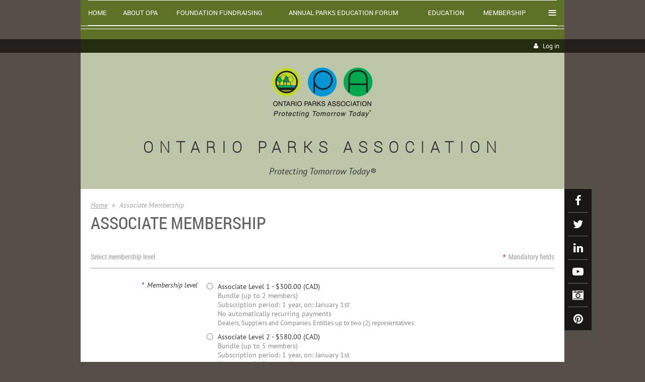

--- FILE ---
content_type: text/html; charset=utf-8
request_url: https://ontarioparksassociation.wildapricot.org/Associate
body_size: 11041
content:
<!DOCTYPE html>
<!--[if lt IE 7 ]><html lang="en" class="no-js ie6 "><![endif]-->
<!--[if IE 7 ]><html lang="en" class="no-js ie7 "> <![endif]-->
<!--[if IE 8 ]><html lang="en" class="no-js ie8 "> <![endif]-->
<!--[if IE 9 ]><html lang="en" class="no-js ie9 "><![endif]-->
<!--[if (gt IE 9)|!(IE)]><!--><html lang="en" class="no-js "> <!--<![endif]-->
  <head id="Head1">
		<link rel="stylesheet" type="text/css" href="https://kit-pro.fontawesome.com/releases/latest/css/pro.min.css" />
<meta name="viewport" content="width=device-width, initial-scale=1">
<link href="https://sf.wildapricot.org/BuiltTheme/firma_rustic_deck.v3.0/current/0789524a/Styles/combined.css" rel="stylesheet" type="text/css" /><link href="https://ontarioparksassociation.wildapricot.org/resources/theme/customStyles.css?t=639017608071470000" rel="stylesheet" type="text/css" /><link href="https://ontarioparksassociation.wildapricot.org/resources/theme/user.css?t=637163472400000000" rel="stylesheet" type="text/css" /><link href="https://live-sf.wildapricot.org/WebUI/built9.12.1-8e232c8/scripts/public/react/index-84b33b4.css" rel="stylesheet" type="text/css" /><link href="https://live-sf.wildapricot.org/WebUI/built9.12.1-8e232c8/css/shared/ui/shared-ui-compiled.css" rel="stylesheet" type="text/css" /><script type="text/javascript" language="javascript" id="idJavaScriptEnvironment">var bonaPage_BuildVer='9.12.1-8e232c8';
var bonaPage_AdminBackendUrl = '/admin/';
var bonaPage_StatRes='https://live-sf.wildapricot.org/WebUI/';
var bonaPage_InternalPageType = { isUndefinedPage : false,isWebPage : true,isAdminPage : false,isDialogPage : false,isSystemPage : false,isErrorPage : false,isError404Page : false };
var bonaPage_PageView = { isAnonymousView : true,isMemberView : false,isAdminView : false };
var WidgetMode = 0;
var bonaPage_IsUserAnonymous = true;
var bonaPage_ThemeVer='0789524a637163472400000000639017608071470000'; var bonaPage_ThemeId = 'firma_rustic_deck.v3.0'; var bonaPage_ThemeVersion = '3.0';
var bonaPage_id='205679'; version_id='';
if (bonaPage_InternalPageType && (bonaPage_InternalPageType.isSystemPage || bonaPage_InternalPageType.isWebPage) && window.self !== window.top) { var success = true; try { var tmp = top.location.href; if (!tmp) { top.location = self.location; } } catch (err) { try { if (self != top) { top.location = self.location; } } catch (err) { try { if (self != top) { top = self; } success = false; } catch (err) { success = false; } } success = false; } if (!success) { window.onload = function() { document.open('text/html', 'replace'); document.write('<ht'+'ml><he'+'ad></he'+'ad><bo'+'dy><h1>Wrong document context!</h1></bo'+'dy></ht'+'ml>'); document.close(); } } }
try { function waMetricsGlobalHandler(args) { if (WA.topWindow.waMetricsOuterGlobalHandler && typeof(WA.topWindow.waMetricsOuterGlobalHandler) === 'function') { WA.topWindow.waMetricsOuterGlobalHandler(args); }}} catch(err) {}
 try { if (parent && parent.BonaPage) parent.BonaPage.implementBonaPage(window); } catch (err) { }
try { document.write('<style type="text/css"> .WaHideIfJSEnabled, .HideIfJSEnabled { display: none; } </style>'); } catch(err) {}
var bonaPage_WebPackRootPath = 'https://live-sf.wildapricot.org/WebUI/built9.12.1-8e232c8/scripts/public/react/';</script><script type="text/javascript" language="javascript" src="https://live-sf.wildapricot.org/WebUI/built9.12.1-8e232c8/scripts/shared/bonapagetop/bonapagetop-compiled.js" id="idBonaPageTop"></script><script type="text/javascript" language="javascript" src="https://live-sf.wildapricot.org/WebUI/built9.12.1-8e232c8/scripts/public/react/index-84b33b4.js" id="ReactPublicJs"></script><script type="text/javascript" language="javascript" src="https://live-sf.wildapricot.org/WebUI/built9.12.1-8e232c8/scripts/shared/ui/shared-ui-compiled.js" id="idSharedJs"></script><script type="text/javascript" language="javascript" src="https://live-sf.wildapricot.org/WebUI/built9.12.1-8e232c8/General.js" id=""></script><script type="text/javascript" language="javascript" src="https://sf.wildapricot.org/BuiltTheme/firma_rustic_deck.v3.0/current/0789524a/Scripts/combined.js" id=""></script><title>Ontario Parks Association - Associate Membership</title>
<meta name="apple-itunes-app" content="app-id=1220348450, app-argument="><link rel="search" type="application/opensearchdescription+xml" title="ontarioparksassociation.wildapricot.org" href="/opensearch.ashx" /></head>
  <body id="PAGEID_205679" class="publicContentView LayoutMain">
<div class="mLayout layoutMain state1" id="mLayout">
<div class="mobilePanelContainer">
<div id="id_MobilePanel" data-componentId="MobilePanel" class="WaPlaceHolder WaPlaceHolderMobilePanel" style=""><div style=""><div id="id_xaBsq8r" class="WaGadgetOnly WaGadgetMobilePanel  gadgetStyleNone" style="" data-componentId="xaBsq8r" ><div class="mobilePanel">
	
	<div class="mobilePanelButton buttonMenu" title="Menu">Menu</div>
<div class="mobilePanelButton buttonLogin" title="Log in">Log in</div>
<div class="menuInner">
		<ul class="firstLevel">
<li class=" ">
	<div class="item">
		<a href="https://ontarioparksassociation.wildapricot.org/" title="Home"><span>Home</span></a>
</div>
</li>
	
<li class=" ">
	<div class="item">
		<a href="https://ontarioparksassociation.wildapricot.org/AboutOPA" title="About OPA"><span>About OPA</span></a>
</div>
</li>
	
<li class=" ">
	<div class="item">
		<a href="https://ontarioparksassociation.wildapricot.org/OPAFoundation" title="Foundation Fundraising"><span>Foundation Fundraising</span></a>
</div>
</li>
	
<li class=" ">
	<div class="item">
		<a href="https://ontarioparksassociation.wildapricot.org/Education-Forum" title="Annual Parks Education Forum"><span>Annual Parks Education Forum</span></a>
</div>
</li>
	
<li class=" ">
	<div class="item">
		<a href="https://ontarioparksassociation.wildapricot.org/Training" title="Education"><span>Education</span></a>
</div>
</li>
	
<li class=" ">
	<div class="item">
		<a href="https://ontarioparksassociation.wildapricot.org/Membership" title="Membership"><span>Membership</span></a>
</div>
</li>
	
<li class=" ">
	<div class="item">
		<a href="https://ontarioparksassociation.wildapricot.org/Scholarships-and-Bursaries" title="OPAF Scholarships and Bursaries"><span>OPAF Scholarships and Bursaries</span></a>
</div>
</li>
	
<li class=" ">
	<div class="item">
		<a href="https://ontarioparksassociation.wildapricot.org/GreenSwardAdvertising" title="Advertise in the Green Sward"><span>Advertise in the Green Sward</span></a>
</div>
</li>
	
</ul>
	</div>

	<div class="loginInner">
<div class="loginContainerForm oAuthIsfalse">
<form method="post" action="https://ontarioparksassociation.wildapricot.org/Sys/Login" id="id_xaBsq8r_form" class="generalLoginBox"  data-disableInAdminMode="true">
<input type="hidden" name="ReturnUrl" id="id_xaBsq8r_returnUrl" value="">
				<input type="hidden" name="browserData" id="id_xaBsq8r_browserField">
<div class="loginUserName">
<div class="loginUserNameTextBox">
		<input name="email" type="text" maxlength="100" placeholder="Email"  id="id_xaBsq8r_userName" tabindex="1" class="emailTextBoxControl"/>
	</div>
</div><div class="loginPassword">
<div class="loginPasswordTextBox">
		<input name="password" type="password" placeholder="Password" maxlength="50" id="id_xaBsq8r_password" tabindex="2" class="passwordTextBoxControl" autocomplete="off"/>
	</div>
</div> 
    <input id="g-recaptcha-invisible_xaBsq8r" name="g-recaptcha-invisible" value="recaptcha" type="hidden"/> 
    <div id="recapcha_placeholder_xaBsq8r" style="display:none"></div>
    <span id="idReCaptchaValidator_xaBsq8r" errorMessage="Please verify that you are not a robot" style="display:none" validatorType="method" ></span>
    <script>
        $("#idReCaptchaValidator_xaBsq8r").on( "wavalidate", function(event, validationResult) {
            if (grecaptcha.getResponse(widgetId_xaBsq8r).length == 0){
                grecaptcha.execute(widgetId_xaBsq8r);	
                validationResult.shouldStopValidation = true;
                return;
            }

            validationResult.result = true;
        });
  
            var widgetId_xaBsq8r;

            var onloadCallback_xaBsq8r = function() {
                // Renders the HTML element with id 'recapcha_placeholder_xaBsq8r' as a reCAPTCHA widget.
                // The id of the reCAPTCHA widget is assigned to 'widgetId_xaBsq8r'.
                widgetId_xaBsq8r = grecaptcha.render('recapcha_placeholder_xaBsq8r', {
                'sitekey' : '6LfmM_UhAAAAAJSHT-BwkAlQgN0mMViOmaK7oEIV',
                'size': 'invisible',
                'callback': function(){
                    document.getElementById('g-recaptcha-invisible_xaBsq8r').form.submit();
                },
                'theme' : 'light'
            });
        };
    </script>
	
    <script src="https://www.google.com/recaptcha/api.js?onload=onloadCallback_xaBsq8r&render=explicit" async defer></script>

 <div class="loginActionRememberMe">
		<input id="id_xaBsq8r_rememberMe" type="checkbox" name="rememberMe" tabindex="3" class="rememberMeCheckboxControl"/>
		<label for="id_xaBsq8r_rememberMe">Remember me</label>
	</div>
<div class="loginPasswordForgot">
		<a href="https://ontarioparksassociation.wildapricot.org/Sys/ResetPasswordRequest">Forgot password</a>
	</div>
<div class="loginAction">
	<input type="submit" name="ctl03$ctl02$loginViewControl$loginControl$Login" value="Log in" id="id_xaBsq8r_loginAction" onclick="if (!browserInfo.clientCookiesEnabled()) {alert('Warning: browser cookies disabled. Please enable them to use this website.'); return false;}" tabindex="4" class="loginButton loginButtonControl"/>
</div></form></div>
</div>

</div>

<script type="text/javascript">

jq$(function()
{
	var gadget = jq$('#id_xaBsq8r'),
		menuContainer = gadget.find('.menuInner'),
		loginContainer = gadget.find('.loginInner');

	gadget.find('.buttonMenu').on("click",function()
	{
		menuContainer.toggle();
		loginContainer.hide();
		jq$(this).toggleClass('active');
        jq$('.buttonLogin').removeClass('active');
		return false;
	});

	gadget.find('.buttonLogin').on("click",function()
	{
		loginContainer.toggle();
		menuContainer.hide();
		jq$(this).toggleClass('active');
        jq$('.buttonMenu').removeClass('active');
		return false;
	});

	gadget.find('.mobilePanel').on("click",function(event)
	{
        if( !(jq$(event.target).parents('.loginInner').size() || event.target.className == 'loginInner') )
        {
            menuContainer.hide();
            loginContainer.hide();
            jq$('.buttonLogin').removeClass('active');
            jq$('.buttonMenu').removeClass('active');
        }

        event.stopPropagation();
	});

	jq$('body').on("click",function()
	{
		menuContainer.hide();
		loginContainer.hide();
		jq$('.buttonLogin').removeClass('active');
        jq$('.buttonMenu').removeClass('active');
	});


	// login
	var browserField = document.getElementById('id_xaBsq8r' + '_browserField');

	if (browserField)
	{
		browserField.value = browserInfo.getBrowserCapabilitiesData();
	}

	jq$('#id_xaBsq8r' + '_form').FormValidate();
	jq$('.WaGadgetMobilePanel form').attr('data-disableInAdminMode', 'false');

});

</script></div></div>
</div></div>

		<!-- header zone -->
		<div class="zoneHeaderOuter">
			<div class="zoneHeader container_12">
				<div class="zoneHeaderInner s1_grid_12 s2_grid_12 s3_grid_12">
<div id="id_Header" data-componentId="Header" class="WaPlaceHolder WaPlaceHolderHeader" style="background-color:#5D7227;"><div style="padding-top:0px;padding-bottom:0px;"><div id="id_H8b9tTl" class="WaGadgetFirst WaGadgetMenuHorizontal  menuStyle002" style="margin-right:15px;margin-bottom:0px;margin-left:15px;" data-componentId="H8b9tTl" ><div data-sticky-wrapper="true">
    <div class="stickness">
        <div class="menuBackground"></div>
        <div class="menuInner">
            <ul class="firstLevel">
                <li class=" ">
	<div class="item">
		<a href="https://ontarioparksassociation.wildapricot.org/" title="Home"><span>Home</span></a>
</div>
</li>
	
<li class=" ">
	<div class="item">
		<a href="https://ontarioparksassociation.wildapricot.org/AboutOPA" title="About OPA"><span>About OPA</span></a>
</div>
</li>
	
<li class=" ">
	<div class="item">
		<a href="https://ontarioparksassociation.wildapricot.org/OPAFoundation" title="Foundation Fundraising"><span>Foundation Fundraising</span></a>
</div>
</li>
	
<li class=" ">
	<div class="item">
		<a href="https://ontarioparksassociation.wildapricot.org/Education-Forum" title="Annual Parks Education Forum"><span>Annual Parks Education Forum</span></a>
</div>
</li>
	
<li class=" ">
	<div class="item">
		<a href="https://ontarioparksassociation.wildapricot.org/Training" title="Education"><span>Education</span></a>
</div>
</li>
	
<li class=" ">
	<div class="item">
		<a href="https://ontarioparksassociation.wildapricot.org/Membership" title="Membership"><span>Membership</span></a>
</div>
</li>
	
<li class=" ">
	<div class="item">
		<a href="https://ontarioparksassociation.wildapricot.org/Scholarships-and-Bursaries" title="OPAF Scholarships and Bursaries"><span>OPAF Scholarships and Bursaries</span></a>
</div>
</li>
	
<li class=" ">
	<div class="item">
		<a href="https://ontarioparksassociation.wildapricot.org/GreenSwardAdvertising" title="Advertise in the Green Sward"><span>Advertise in the Green Sward</span></a>
</div>
</li>
	
</ul>
        </div>
    </div>
</div>

<script type="text/javascript">
    if (window.WaMenuHorizontal)
    {
        jq$(document).ready(function()
        {
            new stickyPlaceholder();
            new WaMenuHorizontal({ id: "id_H8b9tTl" });
        });
    }
</script>


<script type="text/javascript">
    jq$(function()
    {
        var gadgetHorMenu = jq$('#id_H8b9tTl');
        var leftOffset;

        function resizeBg()
        {
            // background track

            leftOffset = (gadgetHorMenu.closest('.WaLayoutTable').length > 0) ? gadgetHorMenu.closest('.WaLayoutTable').width() : gadgetHorMenu.width();

            gadgetHorMenu.find('.menuBackground').css(
            {
                'width': jq$('body').width(),
                'left': ( ( jq$('body').width() - leftOffset ) * -0.5 )
            });
        }

        resizeBg();

        jq$(window).resize(function()
        {
            resizeBg();
        });
    });
</script></div><div id="id_jI553j6" class="WaGadget WaGadgetMenuHorizontal  menuStyle001" style="" data-componentId="jI553j6" ><div data-sticky-wrapper="true">
    <div class="stickness">
        <div class="menuBackground"></div>
        <div class="menuInner">
            <ul class="firstLevel">
                </ul>
        </div>
    </div>
</div>

<script type="text/javascript">
    if (window.WaMenuHorizontal)
    {
        jq$(document).ready(function()
        {
            new stickyPlaceholder();
            new WaMenuHorizontal({ id: "id_jI553j6" });
        });
    }
</script>


<script type="text/javascript">
    jq$(function()
    {
        var gadgetHorMenu = jq$('#id_jI553j6');
        var leftOffset;

        function resizeBg()
        {
            // background track

            leftOffset = (gadgetHorMenu.closest('.WaLayoutTable').length > 0) ? gadgetHorMenu.closest('.WaLayoutTable').width() : gadgetHorMenu.width();

            gadgetHorMenu.find('.menuBackground').css(
            {
                'width': jq$('body').width(),
                'left': ( ( jq$('body').width() - leftOffset ) * -0.5 )
            });
        }

        resizeBg();

        jq$(window).resize(function()
        {
            resizeBg();
        });
    });
</script></div><div id="id_qaISEe5" class="WaGadget WaGadgetLoginButton  gadgetStyle001" style="margin-right:10px;margin-bottom:0px;margin-left:10px;" data-componentId="qaISEe5" ><div class="loginButtonBackground"></div>
<div class="loginButtonWrapper alignRight">
  <div class="loginBoxLinkContainer">
    <a class="loginBoxLinkButton" href="https://ontarioparksassociation.wildapricot.org/Sys/Login">Log in</a>
  </div>
  </div>
<script type="text/javascript">
  jq$(function() {
    var gadgetLoginButton = jq$('#id_qaISEe5');
    var leftOffset;
    
    function resizeBgLogin() {
      // background track
      leftOffset = (gadgetLoginButton.closest('.WaLayoutTable').length > 0) ? gadgetLoginButton.closest('.WaLayoutTable').width() : gadgetLoginButton.width();
        
      gadgetLoginButton.find('.loginButtonBackground').css({
        'width': jq$('body').width(),
        'left': ( ( jq$('body').width() - leftOffset ) * -0.5 )
      });
    }

    resizeBgLogin();
    jq$(window).resize(function() { resizeBgLogin(); });
  });
</script>
</div><div id="id_eAlxkwd" class="WaGadgetLast WaGadgetContent  gadgetStyle002" style="background-color:#FFFFFF;" data-componentId="eAlxkwd" ><div class="gadgetStyleBody gadgetContentEditableArea" style="padding-top:20px;padding-bottom:20px;" data-editableArea="0" data-areaHeight="auto">
<h1 class="titlePage" align="center" style="line-height: 20px;"><img src="/resources/Pictures/OPA%20Logo-PNG-No%20background-382x216%20(1).png" alt="" title="" border="0" width="218" height="123"><br></h1><h1 class="titlePage" align="center" style="line-height: 30px;"><font style="font-size: 30px;" color="#333333"><strong>ontario parks association</strong></font></h1><div style="line-height: 30px;"><p align="center" style="line-height: 30px;"><font style="font-size: 18px;"><em style="">Protecting
Tomorrow Today®</em></font></p></div></div>
</div></div>
</div></div>
			</div>
		</div>

		<div class="zoneHeader1Outer">
			<div class="zoneHeader1 container_12">
				<div class="zoneHeader1Inner s1_grid_12 s2_grid_12 s3_grid_12">
					<div class="color"></div>
<div id="id_Header1" data-componentId="Header1" class="WaPlaceHolder WaPlaceHolderHeader1" style="background-color:#FFFFFF;"><div style=""><div id="id_gY4jmNf" class="WaGadgetOnly WaGadgetSocialProfile  gadgetStyle001" style="" data-componentId="gY4jmNf" ><div class="gadgetStyleBody " style=""  data-areaHeight="auto">
<div class="socialProfileWrapper alignLeft fixedtrue">
	<ul class="orientationHorizontal"><li><a href="https://www.facebook.com/ontarioparksassociation/?ref=aymt_homepage_panel" title="Facebook" class="Facebook" target="_blank"></a></li><li><a href="https://x.com/wildapricot" title="X" class="X" target="_blank"></a></li><li><a href="https://www.linkedin.com/company/ontario-parks-association" title="LinkedIn" class="LinkedIn" target="_blank"></a></li><li><a href="https://www.youtube.com/channel/UCA9N1I8QqvST1GATTADwWCg" title="YouTube" class="YouTube" target="_blank"></a></li><li><a href="https://www.instagram.com/ontarioparksassociation/?hl=en" title="Instagram" class="Instagram" target="_blank"></a></li><li><a href="https://www.pinterest.ca/OntarioParksAssociation/boards/" title="Pinterest" class="Pinterest" target="_blank"></a></li></ul>
</div>
</div>
<script>
    jq$(document).ready(function() {
        jq$(".socialProfileWrapper.fixedtrue").closest(".WaGadgetSocialProfile").addClass("fixed");
        jq$(".socialProfileWrapper.fixedtrue ul").removeClass("orientationHorizontal").addClass("orientationVertical");

        // new stuff
        var mobileResolution = 959,
                innerPadding = 10,
                target = jq$('#id_gY4jmNf.WaGadgetSocialProfile.fixed'),
                stickyAnchor = target.closest('.WaPlaceHolder');

        if( target && stickyAnchor.length > 0 )
        {
            makeSocialSticky(stickyAnchor, target);

            jq$(window).scroll( function()
            {
                makeSocialSticky(stickyAnchor, target);
            });

            jq$(window).resize( function()
            {
                makeSocialSticky(stickyAnchor, target);
            });

            makeSocialSticky(stickyAnchor, target);
        }

        function makeSocialSticky(anchor, target){
            var anchorOffset = anchor.offset().top,
                windowTop = jq$(window).scrollTop(),
                styleNoneMargin = (target.hasClass('gadgetStyleNone'))? 6:0;


            if ( window.innerWidth < mobileResolution){ // for inner position
                if (windowTop > anchorOffset+innerPadding && target.height() < jq$(window).height()) {
                    var innerOffset = anchor.offset().left + anchor.width() - target.width() - innerPadding;
                    target.addClass('sticky').css("left", innerOffset).css("right", "auto");
                }
                else{
                    target.removeClass('sticky').css("left","").css("right","");
                }
            }
            else{ //for outer position
                if (windowTop > anchorOffset && target.height() < jq$(window).height()) {
                    target.addClass('sticky').css("left", anchor.offset().left + anchor.width() + styleNoneMargin).css("right", "auto");
                }
                else{
                    target.removeClass('sticky').css("left","").css("right","");
                }
            }


        };
        //end of new stuff
    });
</script>
</div></div>
</div></div>
			</div>
		</div>

		<div class="zoneHeader2Outer">
			<div class="zoneHeader2 container_12">
				<div class="zoneHeader2Inner s1_grid_12 s2_grid_12 s3_grid_12">
</div>
			</div>
		</div>
		<!-- /header zone -->

<!-- content zone -->
	<div class="zoneContentOuter">
		<div class="zoneContent container_12">
			<div class="zoneContentInner s1_grid_12 s2_grid_12 s3_grid_12">
<div id="id_Content" data-componentId="Content" class="WaPlaceHolder WaPlaceHolderContent" style="background-color:#FFFFFF;"><div style=""><div id="id_SjOlktW" class="WaGadgetFirst WaGadgetBreadcrumbs  gadgetStyleNone" style="" data-componentId="SjOlktW" ><div class="gadgetStyleBody " style=""  data-areaHeight="auto">
<ul>
<li><a href="https://ontarioparksassociation.wildapricot.org/">Home</a></li>
<li class="last"><span>Associate Membership</span></li>
</ul>
</div>
</div><div id="id_vqAPkqM" class="WaGadget WaGadgetContent  gadgetStyleNone" style="margin-bottom:17px;" data-componentId="vqAPkqM" ><div class="gadgetStyleBody gadgetContentEditableArea" style="" data-editableArea="0" data-areaHeight="auto">
<h1 class="pageTitle legacyFunctionalSystemPageTitle">Associate Membership</h1></div>
</div><div id="id_K2zIyAL" class="WaGadgetLast WaGadgetMembershipApplication WaGadgetPublicWizard  gadgetStyleNone WaGadgetMembershipApplicationStateSelectLevel" style="" data-componentId="K2zIyAL" ><div class="gadgetStyleBody " style=""  data-areaHeight="auto">




<form method="post" action="" onsubmit="javascript:return WebForm_OnSubmit();" id="form" data-disableInAdminMode="true">
<div class="aspNetHidden">
<input type="hidden" name="__VIEWSTATE" id="__VIEWSTATE" value="+R9a4NPBYwUp/imr3l7cWrS8YosGoKtLtCeq9fxyb/+wrJWKy1g54P0412s/NqzpGkXGDt6sWJEIl6jhK4alht/ZijiiFWsLsh6CoE2fbdFYG3WtLjCpnQw1GLJfPpHA3kmYZlFIkFIgqYGjRlHiOI1T9b6sIBroDNo++fKYhNBQxymJ1vvYUfgyiaVkNZKy3NIV+xulaKDmiT7Av+q+iAOm4m0Q2juyqtF3b/U+afhkF/GX3pSPXX3cE1zaIRXM60I8amSYinm1Tvz/3X6yQJ1/AAw5IPrNwBMYjXhKQxhnhk98kbv0Qh+Hbim7DGph9+J438bDMZdQjjGQeBZe8QKl6GQA4QmdkGl+Ug+KJ2L1yzttcNELFskquTWD5HokESyAaSt6KY6qGkI3pyZOuJc9IGUP0aQwvZ0CNzuCjkgKzcKoiBPtaEKf9iCo7QiMDrp5udU+4xkd69KFmV/7pzX/So9HwFKZKSwxnUjPPBGvyx9qnqEwKjXsyHrZdv/Ube5IW86lkbNfBzqn+dFLOP43dNBI/U3II5MaxDu/vUldFdg5VCW9KAJ0wauQB39613i5vtgjmbdmV/7f3vowzwBBoJeHA9gcfvIPBQU9CcBtMGssLso95M1M0vyNlQHyQ/derNYGbEnEZvi29k0/MUsZWDakqhK+UgUnuh1dqp//EdpyQoERG92Vnqp8352mqnu7MJgDYe7nAoMIoqt8lPDmBVGbYdB4oRjvgzh/mM4W7o/[base64]/QLpYZsthRwu6qQz5Tdpx5k3an1lRjHWayq+cmiif2m6zRzhAhwesslxkESDZqB2aNJX1ZpzJLQLoEjJ52h4lXEdWs4e8efRi+58/o1P4d5FhffZpnlgEJGVnp3gsqzF0ntegECGApC1YJT3FliBDjgOWcC6lEvNZZKUw01don5VeTQPGUz+aDOXjcbPSa11vb2Ngw3Xg+WHYu7B9TKAV5ubkMCJmjVpx8BAw627J91PznyrlAqrLjIBOxRhPHBJVNuk+UjFrrr1EGpa/z4SO7Tx5qsm7TU4cTtX+4chGWStMBFXdbelg/G9ZjzlXMaOxRaraJ/eInXgfARbrfIYgRsPbzo8dHUn+kJ+zMt6+laOtsn0ykhGBECk6" />
</div>


<script src="/WebResource.axd?d=kRV-OGQPSE2S0tlEW_g4K1JO9Y5eg9EBncGMnTa4_2GGhODscCUfo5qFCJvsNHtHRvbJkKRcE1CFjWQ78llYDZtuzi81E72RrWTV6slBVmpmvueG0&amp;t=638901536248157332" type="text/javascript"></script>
<script type="text/javascript">
//<![CDATA[
function WebForm_OnSubmit() {
if (window.DataChangeWatcher && window.DataChangeWatcher.isWatching() && window.DataChangeWatcher.checkIfDataChanged()) return true;Wizard.DisableButtons('FunctionalBlock1_ctl00_memberApplicationMain_ctl00_stepTemplate_next','FunctionalBlock1_ctl00_memberApplicationMain_ctl00_stepTemplate_nextTop');Wizard.DisableButtons('FunctionalBlock1_ctl00_memberApplicationMain_ctl00_stepTemplate_payOnline','FunctionalBlock1_ctl00_memberApplicationMain_ctl00_stepTemplate_payOnlineTop');Wizard.DisableButtons('FunctionalBlock1_ctl00_memberApplicationMain_ctl00_stepTemplate_prev','FunctionalBlock1_ctl00_memberApplicationMain_ctl00_stepTemplate_prevTop');Wizard.DisableButtons('FunctionalBlock1_ctl00_memberApplicationMain_ctl00_stepTemplate_cancel','FunctionalBlock1_ctl00_memberApplicationMain_ctl00_stepTemplate_cancelTop');Wizard.DisableButtons('FunctionalBlock1_ctl00_memberApplicationMain_ctl00_stepTemplate_additionalButton','FunctionalBlock1_ctl00_memberApplicationMain_ctl00_stepTemplate_additionalButtonTop');if (typeof(ValidatorOnSubmit) == "function" && ValidatorOnSubmit() == false) return false;
return true;
}
//]]>
</script>

    
    <input type="hidden" name="FunctionalBlock1$contentModeHidden" id="FunctionalBlock1_contentModeHidden" value="1" />


<script type="text/javascript" language="javascript">
    (function ()
    {
      if (!window.CookieWarningBox)
      {
        window.CookieWarningBox = {};
      }

      CookieWarningBox.pageParsed = pageParsed;

      var messageBoxId = 'FunctionalBlock1_ctl00_memberApplicationMain_ctl00_stepTemplate_cookieWarningBox_messageBox' + '_idConfirmWindowStyle',
          messageBox;

      function pageParsed()
      {
        messageBox = document.getElementById(messageBoxId);

          if (WA.isWidgetMode || browserInfo.clientCookiesEnabled())
        {
          messageBox.style.display = 'none';
        }
      }

    })();
</script>
<div id="FunctionalBlock1_ctl00_memberApplicationMain_ctl00_stepTemplate_cookieWarningBox_messageBox_idConfirmWindow" class="commonMessageBox">
	<div id="FunctionalBlock1_ctl00_memberApplicationMain_ctl00_stepTemplate_cookieWarningBox_messageBox_idConfirmWindowStyle" class="confirmWindowWarning messageBox">
		<div class="cww">
			<div class="cww1"></div>
			<div class="cww2"></div>
			<div class="cww3"></div>
			<div class="cww4"></div>
		</div>
		<div class="cww-inner">
			<div class="cww-co">
					

          <div id="FunctionalBlock1_ctl00_memberApplicationMain_ctl00_stepTemplate_cookieWarningBox_messageBox_messageText" class="text">Warning: browser cookies disabled. Please enable them to use this website.</div>
			</div>
		</div>
		<div class="cww">
			<div class="cww4"></div>
			<div class="cww3"></div>
			<div class="cww2"></div>
			<div class="cww1"></div>
		</div>
	</div>
</div>






    
<input name="FunctionalBlock1$ctl00$memberApplicationMain$ctl00$stepTemplate$wctxId" type="hidden" id="FunctionalBlock1_ctl00_memberApplicationMain_ctl00_stepTemplate_wctxId" value="c5285ef3d28d40709e1b8ac27ed8e825" />
<input name="FunctionalBlock1$ctl00$memberApplicationMain$ctl00$stepTemplate$wcsrf" type="hidden" id="FunctionalBlock1_ctl00_memberApplicationMain_ctl00_stepTemplate_wcsrf" value="a80c2c4048904c549ad6125746f20ebf" />
<div class="generalFormOuterContainer" id='idGeneralFormContainer'><div class="cornersContainer"><div class="topCorners"><div class="c1"></div><div class="c2"></div><div class="c3"></div><div class="c4"></div><div class="c5"></div><!--[if gt IE 6]><!--><div class="r1"><div class="r2"><div class="r3"><div class="r4"><div class="r5"></div></div></div></div></div><!--<![endif]--></div></div><div  class="generalFormContainer"><div class="d1"><div class="d2"><div class="d3"><div class="d4"><div class="d5"><div class="d6"><div class="d7"><div class="d8"><div class="d9"><div class="inner">
    
    
    
    
    <div class="formOuterContainer">
      <div class="cornersContainer"><div class="topCorners"><div class="c1"></div><div class="c2"></div><div class="c3"></div><div class="c4"></div><div class="c5"></div></div></div>
      
      <div class="formContainer"><div class="d1"><div class="d2"><div class="d3"><div class="d4"><div class="d5"><div class="d6"><div class="d7"><div class="d8"><div class="d9"><div class="inner">
    
        
      
          <div class="formTitleOuterContainer">
            <div class="cornersContainer"><div class="topCorners"><div class="c1"></div><div class="c2"></div><div class="c3"></div><div class="c4"></div><div class="c5"></div></div></div>
        
            <div class="formTitleContainer"><div class="d1"><div class="d2"><div class="d3"><div class="d4"><div class="d5"><div class="d6"><div class="d7"><div class="d8"><div class="d9"><div class="inner">
          
                <h3 class="formTitle">
                  Select membership level
                </h3>
              
              <div class="mandatoryFieldsTitle">
                
                  <span class="mandatorySymbol">
                    *
                  </span>
                  <strong>
                    Mandatory fields
                  </strong>
                
              </div>
            
            </div></div></div></div></div></div></div></div></div></div></div>
            
            <div class="cornersContainer"><div class="bottomCorners"><div class="c5"></div><div class="c4"></div><div class="c3"></div><div class="c2"></div><div class="c1"></div></div></div>
          </div> <!-- formTitleOuterContainer -->
      
        

        <div class="generalFieldsOuterContainer"><div class="cornersContainer"><div class="topCorners"><div class="c1"></div><div class="c2"></div><div class="c3"></div><div class="c4"></div><div class="c5"></div><!--[if gt IE 6]><!--><div class="r1"><div class="r2"><div class="r3"><div class="r4"><div class="r5"></div></div></div></div></div><!--<![endif]--></div></div><div  class="generalFieldsContainer"><div class="d1"><div class="d2"><div class="d3"><div class="d4"><div class="d5"><div class="d6"><div class="d7"><div class="d8"><div class="d9"><div class="inner">
            
    <div id="idSectionMembershipLevelContainer" class="sectionOuterContainer">
      <div class="cornersContainer"><div class="topCorners"><div class="c1"></div><div class="c2"></div><div class="c3"></div><div class="c4"></div><div class="c5"></div></div></div> 
    
      <div class="sectionContainer"><div class="d1"><div class="d2"><div class="d3"><div class="d4"><div class="d5"><div class="d6"><div class="d7"><div class="d8"><div class="d9"><div class="inner">

        <div id="idMembershipLevelRadioGroupContainer" class="groupContainer standAloneGroupContainer">
          <div class="fieldSubContainer radioGroupContainer">  
              <div class="fieldLabel">
                <span id="FunctionalBlock1_ctl00_memberApplicationMain_ctl00_stepTemplate_atLeastOneLevelSelected" class="mandatorySymbol">*</span>
                <strong class="mandatoryLabel">
                  Membership level
                </strong>
              </div>
              <div class="fieldBody"> 
                  <div class="groupBodyVertical">
                      
    <div class="fieldItem">
      <span class="typeRadioContainer">
        <input class="typeRadio" membershipfee="300.0000" levelid="281187" id="FunctionalBlock1_ctl00_memberApplicationMain_ctl00_stepTemplate_levelListView_membershipLevelsRepeater_ctl00_membershipLevelRadio" type="radio" name="membershipLevel" value="FunctionalBlock1$ctl00$memberApplicationMain$ctl00$stepTemplate$levelListView$membershipLevelsRepeater$ctl00$membershipLevelRadio" onclick="Wizard.SetRadioChosen();" />
      </span>
      <span class="label">
        <label id="FunctionalBlock1_ctl00_memberApplicationMain_ctl00_stepTemplate_levelListView_membershipLevelsRepeater_ctl00_membershipLevelRadioLabel" Class="levelProperties" For="FunctionalBlock1_ctl00_memberApplicationMain_ctl00_stepTemplate_levelListView_membershipLevelsRepeater_ctl00_membershipLevelRadio">
          
  <span class="textLine">
    <strong class="labelTitle">
      <span id="FunctionalBlock1_ctl00_memberApplicationMain_ctl00_stepTemplate_levelListView_membershipLevelsRepeater_ctl00_levelView_levelLabel">Associate Level 1</span>
    </strong>
    <strong class="labelSubTitle">
      <span id="FunctionalBlock1_ctl00_memberApplicationMain_ctl00_stepTemplate_levelListView_membershipLevelsRepeater_ctl00_levelView_price" class="levelPrice">- $300.00  (CAD)</span>
    </strong>
     
  </span>
  
    <span class="textLine typeInstruction">
      <span id="FunctionalBlock1_ctl00_memberApplicationMain_ctl00_stepTemplate_levelListView_membershipLevelsRepeater_ctl00_levelView_group" class="levelBundle">Bundle (up to 2 members)</span>
    </span>
  
    <span class="textLine typeInstruction">
      <span id="FunctionalBlock1_ctl00_memberApplicationMain_ctl00_stepTemplate_levelListView_membershipLevelsRepeater_ctl00_levelView_renewal" class="levelRenewal">Subscription period: 1 year, on: January 1st</span>
    </span>
  
    <span class="textLine typeInstruction">
      <span id="FunctionalBlock1_ctl00_memberApplicationMain_ctl00_stepTemplate_levelListView_membershipLevelsRepeater_ctl00_levelView_recurring" class="levelRecurring">No automatically recurring payments</span>              
    </span>
    
    <span class="textLine extraInfo typeInstruction">
      <span id="FunctionalBlock1_ctl00_memberApplicationMain_ctl00_stepTemplate_levelListView_membershipLevelsRepeater_ctl00_levelView_description" class="levelDescription">Dealers, Suppliers and Companies.  Entitles up to two (2) representatives.</span>
    </span>
  


        </label>
      </span>
     </div>
  
    <div class="fieldItem">
      <span class="typeRadioContainer">
        <input class="typeRadio" membershipfee="580.0000" levelid="35616" id="FunctionalBlock1_ctl00_memberApplicationMain_ctl00_stepTemplate_levelListView_membershipLevelsRepeater_ctl01_membershipLevelRadio" type="radio" name="membershipLevel" value="FunctionalBlock1$ctl00$memberApplicationMain$ctl00$stepTemplate$levelListView$membershipLevelsRepeater$ctl01$membershipLevelRadio" onclick="Wizard.SetRadioChosen();" />
      </span>
      <span class="label">
        <label id="FunctionalBlock1_ctl00_memberApplicationMain_ctl00_stepTemplate_levelListView_membershipLevelsRepeater_ctl01_membershipLevelRadioLabel" Class="levelProperties" For="FunctionalBlock1_ctl00_memberApplicationMain_ctl00_stepTemplate_levelListView_membershipLevelsRepeater_ctl01_membershipLevelRadio">
          
  <span class="textLine">
    <strong class="labelTitle">
      <span id="FunctionalBlock1_ctl00_memberApplicationMain_ctl00_stepTemplate_levelListView_membershipLevelsRepeater_ctl01_levelView_levelLabel">Associate Level 2</span>
    </strong>
    <strong class="labelSubTitle">
      <span id="FunctionalBlock1_ctl00_memberApplicationMain_ctl00_stepTemplate_levelListView_membershipLevelsRepeater_ctl01_levelView_price" class="levelPrice">- $580.00  (CAD)</span>
    </strong>
     
  </span>
  
    <span class="textLine typeInstruction">
      <span id="FunctionalBlock1_ctl00_memberApplicationMain_ctl00_stepTemplate_levelListView_membershipLevelsRepeater_ctl01_levelView_group" class="levelBundle">Bundle (up to 5 members)</span>
    </span>
  
    <span class="textLine typeInstruction">
      <span id="FunctionalBlock1_ctl00_memberApplicationMain_ctl00_stepTemplate_levelListView_membershipLevelsRepeater_ctl01_levelView_renewal" class="levelRenewal">Subscription period: 1 year, on: January 1st</span>
    </span>
  
    <span class="textLine typeInstruction">
      <span id="FunctionalBlock1_ctl00_memberApplicationMain_ctl00_stepTemplate_levelListView_membershipLevelsRepeater_ctl01_levelView_recurring" class="levelRecurring">No automatically recurring payments</span>              
    </span>
    
    <span class="textLine extraInfo typeInstruction">
      <span id="FunctionalBlock1_ctl00_memberApplicationMain_ctl00_stepTemplate_levelListView_membershipLevelsRepeater_ctl01_levelView_description" class="levelDescription">Dealers, Suppliers and Companies.  Entitles up to five (5) representatives.</span>
    </span>
  


        </label>
      </span>
     </div>
  
    <div class="fieldItem">
      <span class="typeRadioContainer">
        <input class="typeRadio" membershipfee="840.0000" levelid="1583545" id="FunctionalBlock1_ctl00_memberApplicationMain_ctl00_stepTemplate_levelListView_membershipLevelsRepeater_ctl02_membershipLevelRadio" type="radio" name="membershipLevel" value="FunctionalBlock1$ctl00$memberApplicationMain$ctl00$stepTemplate$levelListView$membershipLevelsRepeater$ctl02$membershipLevelRadio" onclick="Wizard.SetRadioChosen();" />
      </span>
      <span class="label">
        <label id="FunctionalBlock1_ctl00_memberApplicationMain_ctl00_stepTemplate_levelListView_membershipLevelsRepeater_ctl02_membershipLevelRadioLabel" Class="levelProperties" For="FunctionalBlock1_ctl00_memberApplicationMain_ctl00_stepTemplate_levelListView_membershipLevelsRepeater_ctl02_membershipLevelRadio">
          
  <span class="textLine">
    <strong class="labelTitle">
      <span id="FunctionalBlock1_ctl00_memberApplicationMain_ctl00_stepTemplate_levelListView_membershipLevelsRepeater_ctl02_levelView_levelLabel">Associate Level 3</span>
    </strong>
    <strong class="labelSubTitle">
      <span id="FunctionalBlock1_ctl00_memberApplicationMain_ctl00_stepTemplate_levelListView_membershipLevelsRepeater_ctl02_levelView_price" class="levelPrice">- $840.00  (CAD)</span>
    </strong>
     
  </span>
  
    <span class="textLine typeInstruction">
      <span id="FunctionalBlock1_ctl00_memberApplicationMain_ctl00_stepTemplate_levelListView_membershipLevelsRepeater_ctl02_levelView_group" class="levelBundle">Bundle (unlimited)</span>
    </span>
  
    <span class="textLine typeInstruction">
      <span id="FunctionalBlock1_ctl00_memberApplicationMain_ctl00_stepTemplate_levelListView_membershipLevelsRepeater_ctl02_levelView_renewal" class="levelRenewal">Subscription period: 1 year, on: January 1st</span>
    </span>
  
    <span class="textLine typeInstruction">
      <span id="FunctionalBlock1_ctl00_memberApplicationMain_ctl00_stepTemplate_levelListView_membershipLevelsRepeater_ctl02_levelView_recurring" class="levelRecurring">No automatically recurring payments</span>              
    </span>
    


        </label>
      </span>
     </div>
  
<span id="FunctionalBlock1_ctl00_memberApplicationMain_ctl00_stepTemplate_levelListView_editMembershipLevelDataChangeValidator" style="display:none;"></span>        


                  </div>
              </div>
           </div>
         </div>
         
      </div></div></div></div></div></div></div></div></div></div></div> <!-- sectionContainer -->
    
      <div class="cornersContainer"><div class="bottomCorners"><div class="c5"></div><div class="c4"></div><div class="c3"></div><div class="c2"></div><div class="c1"></div></div></div>
    </div> <!-- sectionOuterContainer -->
   
  
          <div class="clearEndContainer"></div></div></div></div></div></div></div></div></div></div></div></div><div class="cornersContainer"><div class="bottomCorners"><!--[if gt IE 6]><!--><div class="r1"><div class="r2"><div class="r3"><div class="r4"><div class="r5"></div></div></div></div></div><!--<![endif]--><div class="c5"></div><div class="c4"></div><div class="c3"></div><div class="c2"></div><div class="c1"></div></div></div></div>


      </div></div></div></div></div></div></div></div></div></div></div> <!-- formContainer -->
      
      <div class="cornersContainer"><div class="bottomCorners"><div class="c5"></div><div class="c4"></div><div class="c3"></div><div class="c2"></div><div class="c1"></div></div></div>
    </div> <!-- formOuterContainer -->

    
    
      <div class="navigationOuterContainer nonPrintable">
        <div class="cornersContainer"><div class="topCorners"><div class="c1"></div><div class="c2"></div><div class="c3"></div><div class="c4"></div><div class="c5"></div></div></div>
        
        <div class="navigationContainer"><div class="d1"><div class="d2"><div class="d3"><div class="d4"><div class="d5"><div class="d6"><div class="d7"><div class="d8"><div class="d9"><div class="inner">
          <div class="left">          
            
          </div>
          <div class="right">
            <input type="submit" name="FunctionalBlock1$ctl00$memberApplicationMain$ctl00$stepTemplate$next" value="Next" onclick="Wizard.StopWatching();" id="FunctionalBlock1_ctl00_memberApplicationMain_ctl00_stepTemplate_next" class="nextButton" />
          </div>
          <div class="clearEndContainer"></div>
        </div></div></div></div></div></div></div></div></div></div></div>
        
        <div class="cornersContainer"><div class="bottomCorners"><div class="c5"></div><div class="c4"></div><div class="c3"></div><div class="c2"></div><div class="c1"></div></div></div>
      </div>
      
    
<div class="clearEndContainer"></div></div></div></div></div></div></div></div></div></div></div></div><div class="cornersContainer"><div class="bottomCorners"><!--[if gt IE 6]><!--><div class="r1"><div class="r2"><div class="r3"><div class="r4"><div class="r5"></div></div></div></div></div><!--<![endif]--><div class="c5"></div><div class="c4"></div><div class="c3"></div><div class="c2"></div><div class="c1"></div></div></div></div>

<div id="FunctionalBlock1_ctl00_memberApplicationMain_ctl00_stepTemplate_validationSummary" style="height:0px;display:none;">

</div>

<script type="text/javascript">
    (function ()
    {
      var cancel = WA.$('FunctionalBlock1_ctl00_memberApplicationMain_ctl00_stepTemplate_cancel', window),
          cancelNoScript = WA.$('FunctionalBlock1_ctl00_memberApplicationMain_ctl00_stepTemplate_cancelNoScript', window),
          cancelTop = WA.$('FunctionalBlock1_ctl00_memberApplicationMain_ctl00_stepTemplate_cancelTop', window),
          cancelTopNoScript = WA.$('FunctionalBlock1_ctl00_memberApplicationMain_ctl00_stepTemplate_cancelTopNoScript', window),
          prev = WA.$('FunctionalBlock1_ctl00_memberApplicationMain_ctl00_stepTemplate_prev', window),
          prevNoScript = WA.$('FunctionalBlock1_ctl00_memberApplicationMain_ctl00_stepTemplate_prevNoScript', window),
          prevTop = WA.$('FunctionalBlock1_ctl00_memberApplicationMain_ctl00_stepTemplate_prevTop', window),
          prevTopNoScript = WA.$('FunctionalBlock1_ctl00_memberApplicationMain_ctl00_stepTemplate_prevTopNoScript', window);

        if (cancel)
        {
            cancel.style.display = 'inline-block';
        }

        if (cancelNoScript)
        {
            cancelNoScript.style.display = 'none';
            cancelNoScript.disabled = true;
        }

        if (cancelTop)
        {
            cancelTop.style.display = 'inline-block';
        }

        if (cancelTopNoScript)
        {
            cancelTopNoScript.style.display = 'none';
            cancelTopNoScript.disabled = true;
        }

        if (prev)
        {
            prev.style.display = 'inline-block';
        }

        if (prevNoScript)
        {
            prevNoScript.style.display = 'none';
            prevNoScript.disabled = true;
        }

        if (prevTop)
        {
            prevTop.style.display = 'inline-block';
        }

        if (prevTopNoScript)
        {
            prevTopNoScript.style.display = 'none';
            prevTopNoScript.disabled = true;
        }
    })();   
</script>


  
<script type="text/javascript">
//<![CDATA[
var Page_ValidationSummaries =  new Array(document.getElementById("FunctionalBlock1_ctl00_memberApplicationMain_ctl00_stepTemplate_validationSummary"));
var Page_Validators =  new Array(document.getElementById("FunctionalBlock1_ctl00_memberApplicationMain_ctl00_stepTemplate_atLeastOneLevelSelected"), document.getElementById("FunctionalBlock1_ctl00_memberApplicationMain_ctl00_stepTemplate_levelListView_editMembershipLevelDataChangeValidator"));
//]]>
</script>

<script type="text/javascript">
//<![CDATA[
var FunctionalBlock1_ctl00_memberApplicationMain_ctl00_stepTemplate_atLeastOneLevelSelected = document.all ? document.all["FunctionalBlock1_ctl00_memberApplicationMain_ctl00_stepTemplate_atLeastOneLevelSelected"] : document.getElementById("FunctionalBlock1_ctl00_memberApplicationMain_ctl00_stepTemplate_atLeastOneLevelSelected");
FunctionalBlock1_ctl00_memberApplicationMain_ctl00_stepTemplate_atLeastOneLevelSelected.errormessage = "Please select membership level";
FunctionalBlock1_ctl00_memberApplicationMain_ctl00_stepTemplate_atLeastOneLevelSelected.display = "Dynamic";
FunctionalBlock1_ctl00_memberApplicationMain_ctl00_stepTemplate_atLeastOneLevelSelected.isvalid = "False";
FunctionalBlock1_ctl00_memberApplicationMain_ctl00_stepTemplate_atLeastOneLevelSelected.validationGroup = "WizardValidationGroup";
FunctionalBlock1_ctl00_memberApplicationMain_ctl00_stepTemplate_atLeastOneLevelSelected.evaluationfunction = "CustomValidatorEvaluateIsValid";
FunctionalBlock1_ctl00_memberApplicationMain_ctl00_stepTemplate_atLeastOneLevelSelected.clientvalidationfunction = "Wizard.ValidateIsRadioChosen";
var FunctionalBlock1_ctl00_memberApplicationMain_ctl00_stepTemplate_levelListView_editMembershipLevelDataChangeValidator = document.all ? document.all["FunctionalBlock1_ctl00_memberApplicationMain_ctl00_stepTemplate_levelListView_editMembershipLevelDataChangeValidator"] : document.getElementById("FunctionalBlock1_ctl00_memberApplicationMain_ctl00_stepTemplate_levelListView_editMembershipLevelDataChangeValidator");
FunctionalBlock1_ctl00_memberApplicationMain_ctl00_stepTemplate_levelListView_editMembershipLevelDataChangeValidator.display = "None";
FunctionalBlock1_ctl00_memberApplicationMain_ctl00_stepTemplate_levelListView_editMembershipLevelDataChangeValidator.validationGroup = "DataChangeWatcherValidationGroup";
FunctionalBlock1_ctl00_memberApplicationMain_ctl00_stepTemplate_levelListView_editMembershipLevelDataChangeValidator.evaluationfunction = "CustomValidatorEvaluateIsValid";
FunctionalBlock1_ctl00_memberApplicationMain_ctl00_stepTemplate_levelListView_editMembershipLevelDataChangeValidator.clientvalidationfunction = "function validateLevelsStateChanged(sender, args) {globalUtils.validateStateChanged(args, \'membershipLevelRadiosContainerId\');}; validateLevelsStateChanged";
FunctionalBlock1_ctl00_memberApplicationMain_ctl00_stepTemplate_levelListView_editMembershipLevelDataChangeValidator.validateemptytext = "true";
var FunctionalBlock1_ctl00_memberApplicationMain_ctl00_stepTemplate_validationSummary = document.all ? document.all["FunctionalBlock1_ctl00_memberApplicationMain_ctl00_stepTemplate_validationSummary"] : document.getElementById("FunctionalBlock1_ctl00_memberApplicationMain_ctl00_stepTemplate_validationSummary");
FunctionalBlock1_ctl00_memberApplicationMain_ctl00_stepTemplate_validationSummary.headertext = "Some required fields are missing or invalid:";
FunctionalBlock1_ctl00_memberApplicationMain_ctl00_stepTemplate_validationSummary.showmessagebox = "True";
FunctionalBlock1_ctl00_memberApplicationMain_ctl00_stepTemplate_validationSummary.showsummary = "False";
FunctionalBlock1_ctl00_memberApplicationMain_ctl00_stepTemplate_validationSummary.validationGroup = "WizardValidationGroup";
//]]>
</script>

<div class="aspNetHidden">

	<input type="hidden" name="__VIEWSTATEGENERATOR" id="__VIEWSTATEGENERATOR" value="2AE9EEA8" />
</div>

<script type="text/javascript">
//<![CDATA[
if (window.DataChangeWatcher) {DataChangeWatcher.startWatching('', 'Unsaved changes will be lost. Proceed?', true);}BonaPage.addPageStateHandler(BonaPage.PAGE_PARSED, CookieWarningBox.pageParsed, BonaPage.HANDLERTYPE_ALWAYS, { window: window });
var Page_ValidationActive = false;
if (typeof(ValidatorOnLoad) == "function") {
    ValidatorOnLoad();
}

function ValidatorOnSubmit() {
    if (Page_ValidationActive) {
        return ValidatorCommonOnSubmit();
    }
    else {
        return true;
    }
}
        //]]>
</script>
</form></div>
</div></div>
</div></div>
		</div>
	</div>
	<!-- /content zone -->

<!-- footer zone -->
		<div class="zoneFooterOuter">
			<div class="zoneFooter container_12">
				<div class="zoneFooterInner s1_grid_12 s2_grid_12 s3_grid_12">
</div>
			</div>
		</div>

        <div class="zoneFooter1Outer">
            <div class="zoneFooter1 container_12">
                <div class="zoneFooter1Inner s1_grid_12 s2_grid_12 s3_grid_12">
                    </div>
            </div>
        </div>
		<!-- /footer zone -->

		<!-- branding zone -->
<div class="zoneBrandingOuter">
			<div class="zoneBranding container_12">
				<div class="zoneBrandingInner s1_grid_12 s2_grid_12 s3_grid_12">
<div id="idFooterPoweredByContainer">
	<span id="idFooterPoweredByWA">
Powered by <a href="http://www.wildapricot.com" target="_blank">Wild Apricot</a> Membership Software</span>
</div>
</div>
			</div>
		</div>
<!-- /branding zone -->
<div id="idCustomJsContainer" class="cnCustomJsContainer">
<script type="text/javascript">
try
{
    

  var _gaq = _gaq || [];
  _gaq.push(['_setAccount', 'UA-36452454-1']);
  _gaq.push(['_trackPageview']);

  (function() {
    var ga = document.createElement('script'); ga.type = 'text/javascript'; ga.async = true;
    ga.src = ('https:' == document.location.protocol ? 'https://ssl' : 'http://www') + '.google-analytics.com/ga.js';
    var s = document.getElementsByTagName('script')[0]; s.parentNode.insertBefore(ga, s);
  })();


}
catch(err)
{}</script>

<script type="text/javascript">
try
{
    

                                  var _gaq = _gaq || [];
                                  _gaq.push(['_setAccount', 'UA-36450065-1']);
                                  _gaq.push(['_setDomainName', 'ontarioparksassociation.memberlodge.com']);
                                  _gaq.push(['_setAllowLinker', true]);
                                  _gaq.push(['_trackPageview']);

                                  (function() {
                                  var ga = document.createElement('script'); ga.type = 'text/javascript'; ga.async = true;
                                  ga.src = ('https:' == document.location.protocol ? 'https://ssl' : 'http://www') + '.google-analytics.com/ga.js';
                                  var s = document.getElementsByTagName('script')[0]; s.parentNode.insertBefore(ga, s);
                                  })();


}
catch(err)
{}</script>

<body> <div id="fb-root"></div>
<script>
try
{
    (function(d, s, id) {
  var js, fjs = d.getElementsByTagName(s)[0];
  if (d.getElementById(id)) return;
  js = d.createElement(s); js.id = id;
  js.src = "//connect.facebook.net/en_GB/all.js#xfbml=1";
  fjs.parentNode.insertBefore(js, fjs);
}(document, 'script', 'facebook-jssdk'));
}
catch(err)
{}</script> </body></div>
</div></body>
</html>
<script type="text/javascript">if (window.BonaPage && BonaPage.setPageState) { BonaPage.setPageState(BonaPage.PAGE_PARSED); }</script>

--- FILE ---
content_type: text/html; charset=utf-8
request_url: https://www.google.com/recaptcha/api2/anchor?ar=1&k=6LfmM_UhAAAAAJSHT-BwkAlQgN0mMViOmaK7oEIV&co=aHR0cHM6Ly9vbnRhcmlvcGFya3Nhc3NvY2lhdGlvbi53aWxkYXByaWNvdC5vcmc6NDQz&hl=en&v=PoyoqOPhxBO7pBk68S4YbpHZ&theme=light&size=invisible&anchor-ms=20000&execute-ms=30000&cb=6kkjbn6ymupm
body_size: 49592
content:
<!DOCTYPE HTML><html dir="ltr" lang="en"><head><meta http-equiv="Content-Type" content="text/html; charset=UTF-8">
<meta http-equiv="X-UA-Compatible" content="IE=edge">
<title>reCAPTCHA</title>
<style type="text/css">
/* cyrillic-ext */
@font-face {
  font-family: 'Roboto';
  font-style: normal;
  font-weight: 400;
  font-stretch: 100%;
  src: url(//fonts.gstatic.com/s/roboto/v48/KFO7CnqEu92Fr1ME7kSn66aGLdTylUAMa3GUBHMdazTgWw.woff2) format('woff2');
  unicode-range: U+0460-052F, U+1C80-1C8A, U+20B4, U+2DE0-2DFF, U+A640-A69F, U+FE2E-FE2F;
}
/* cyrillic */
@font-face {
  font-family: 'Roboto';
  font-style: normal;
  font-weight: 400;
  font-stretch: 100%;
  src: url(//fonts.gstatic.com/s/roboto/v48/KFO7CnqEu92Fr1ME7kSn66aGLdTylUAMa3iUBHMdazTgWw.woff2) format('woff2');
  unicode-range: U+0301, U+0400-045F, U+0490-0491, U+04B0-04B1, U+2116;
}
/* greek-ext */
@font-face {
  font-family: 'Roboto';
  font-style: normal;
  font-weight: 400;
  font-stretch: 100%;
  src: url(//fonts.gstatic.com/s/roboto/v48/KFO7CnqEu92Fr1ME7kSn66aGLdTylUAMa3CUBHMdazTgWw.woff2) format('woff2');
  unicode-range: U+1F00-1FFF;
}
/* greek */
@font-face {
  font-family: 'Roboto';
  font-style: normal;
  font-weight: 400;
  font-stretch: 100%;
  src: url(//fonts.gstatic.com/s/roboto/v48/KFO7CnqEu92Fr1ME7kSn66aGLdTylUAMa3-UBHMdazTgWw.woff2) format('woff2');
  unicode-range: U+0370-0377, U+037A-037F, U+0384-038A, U+038C, U+038E-03A1, U+03A3-03FF;
}
/* math */
@font-face {
  font-family: 'Roboto';
  font-style: normal;
  font-weight: 400;
  font-stretch: 100%;
  src: url(//fonts.gstatic.com/s/roboto/v48/KFO7CnqEu92Fr1ME7kSn66aGLdTylUAMawCUBHMdazTgWw.woff2) format('woff2');
  unicode-range: U+0302-0303, U+0305, U+0307-0308, U+0310, U+0312, U+0315, U+031A, U+0326-0327, U+032C, U+032F-0330, U+0332-0333, U+0338, U+033A, U+0346, U+034D, U+0391-03A1, U+03A3-03A9, U+03B1-03C9, U+03D1, U+03D5-03D6, U+03F0-03F1, U+03F4-03F5, U+2016-2017, U+2034-2038, U+203C, U+2040, U+2043, U+2047, U+2050, U+2057, U+205F, U+2070-2071, U+2074-208E, U+2090-209C, U+20D0-20DC, U+20E1, U+20E5-20EF, U+2100-2112, U+2114-2115, U+2117-2121, U+2123-214F, U+2190, U+2192, U+2194-21AE, U+21B0-21E5, U+21F1-21F2, U+21F4-2211, U+2213-2214, U+2216-22FF, U+2308-230B, U+2310, U+2319, U+231C-2321, U+2336-237A, U+237C, U+2395, U+239B-23B7, U+23D0, U+23DC-23E1, U+2474-2475, U+25AF, U+25B3, U+25B7, U+25BD, U+25C1, U+25CA, U+25CC, U+25FB, U+266D-266F, U+27C0-27FF, U+2900-2AFF, U+2B0E-2B11, U+2B30-2B4C, U+2BFE, U+3030, U+FF5B, U+FF5D, U+1D400-1D7FF, U+1EE00-1EEFF;
}
/* symbols */
@font-face {
  font-family: 'Roboto';
  font-style: normal;
  font-weight: 400;
  font-stretch: 100%;
  src: url(//fonts.gstatic.com/s/roboto/v48/KFO7CnqEu92Fr1ME7kSn66aGLdTylUAMaxKUBHMdazTgWw.woff2) format('woff2');
  unicode-range: U+0001-000C, U+000E-001F, U+007F-009F, U+20DD-20E0, U+20E2-20E4, U+2150-218F, U+2190, U+2192, U+2194-2199, U+21AF, U+21E6-21F0, U+21F3, U+2218-2219, U+2299, U+22C4-22C6, U+2300-243F, U+2440-244A, U+2460-24FF, U+25A0-27BF, U+2800-28FF, U+2921-2922, U+2981, U+29BF, U+29EB, U+2B00-2BFF, U+4DC0-4DFF, U+FFF9-FFFB, U+10140-1018E, U+10190-1019C, U+101A0, U+101D0-101FD, U+102E0-102FB, U+10E60-10E7E, U+1D2C0-1D2D3, U+1D2E0-1D37F, U+1F000-1F0FF, U+1F100-1F1AD, U+1F1E6-1F1FF, U+1F30D-1F30F, U+1F315, U+1F31C, U+1F31E, U+1F320-1F32C, U+1F336, U+1F378, U+1F37D, U+1F382, U+1F393-1F39F, U+1F3A7-1F3A8, U+1F3AC-1F3AF, U+1F3C2, U+1F3C4-1F3C6, U+1F3CA-1F3CE, U+1F3D4-1F3E0, U+1F3ED, U+1F3F1-1F3F3, U+1F3F5-1F3F7, U+1F408, U+1F415, U+1F41F, U+1F426, U+1F43F, U+1F441-1F442, U+1F444, U+1F446-1F449, U+1F44C-1F44E, U+1F453, U+1F46A, U+1F47D, U+1F4A3, U+1F4B0, U+1F4B3, U+1F4B9, U+1F4BB, U+1F4BF, U+1F4C8-1F4CB, U+1F4D6, U+1F4DA, U+1F4DF, U+1F4E3-1F4E6, U+1F4EA-1F4ED, U+1F4F7, U+1F4F9-1F4FB, U+1F4FD-1F4FE, U+1F503, U+1F507-1F50B, U+1F50D, U+1F512-1F513, U+1F53E-1F54A, U+1F54F-1F5FA, U+1F610, U+1F650-1F67F, U+1F687, U+1F68D, U+1F691, U+1F694, U+1F698, U+1F6AD, U+1F6B2, U+1F6B9-1F6BA, U+1F6BC, U+1F6C6-1F6CF, U+1F6D3-1F6D7, U+1F6E0-1F6EA, U+1F6F0-1F6F3, U+1F6F7-1F6FC, U+1F700-1F7FF, U+1F800-1F80B, U+1F810-1F847, U+1F850-1F859, U+1F860-1F887, U+1F890-1F8AD, U+1F8B0-1F8BB, U+1F8C0-1F8C1, U+1F900-1F90B, U+1F93B, U+1F946, U+1F984, U+1F996, U+1F9E9, U+1FA00-1FA6F, U+1FA70-1FA7C, U+1FA80-1FA89, U+1FA8F-1FAC6, U+1FACE-1FADC, U+1FADF-1FAE9, U+1FAF0-1FAF8, U+1FB00-1FBFF;
}
/* vietnamese */
@font-face {
  font-family: 'Roboto';
  font-style: normal;
  font-weight: 400;
  font-stretch: 100%;
  src: url(//fonts.gstatic.com/s/roboto/v48/KFO7CnqEu92Fr1ME7kSn66aGLdTylUAMa3OUBHMdazTgWw.woff2) format('woff2');
  unicode-range: U+0102-0103, U+0110-0111, U+0128-0129, U+0168-0169, U+01A0-01A1, U+01AF-01B0, U+0300-0301, U+0303-0304, U+0308-0309, U+0323, U+0329, U+1EA0-1EF9, U+20AB;
}
/* latin-ext */
@font-face {
  font-family: 'Roboto';
  font-style: normal;
  font-weight: 400;
  font-stretch: 100%;
  src: url(//fonts.gstatic.com/s/roboto/v48/KFO7CnqEu92Fr1ME7kSn66aGLdTylUAMa3KUBHMdazTgWw.woff2) format('woff2');
  unicode-range: U+0100-02BA, U+02BD-02C5, U+02C7-02CC, U+02CE-02D7, U+02DD-02FF, U+0304, U+0308, U+0329, U+1D00-1DBF, U+1E00-1E9F, U+1EF2-1EFF, U+2020, U+20A0-20AB, U+20AD-20C0, U+2113, U+2C60-2C7F, U+A720-A7FF;
}
/* latin */
@font-face {
  font-family: 'Roboto';
  font-style: normal;
  font-weight: 400;
  font-stretch: 100%;
  src: url(//fonts.gstatic.com/s/roboto/v48/KFO7CnqEu92Fr1ME7kSn66aGLdTylUAMa3yUBHMdazQ.woff2) format('woff2');
  unicode-range: U+0000-00FF, U+0131, U+0152-0153, U+02BB-02BC, U+02C6, U+02DA, U+02DC, U+0304, U+0308, U+0329, U+2000-206F, U+20AC, U+2122, U+2191, U+2193, U+2212, U+2215, U+FEFF, U+FFFD;
}
/* cyrillic-ext */
@font-face {
  font-family: 'Roboto';
  font-style: normal;
  font-weight: 500;
  font-stretch: 100%;
  src: url(//fonts.gstatic.com/s/roboto/v48/KFO7CnqEu92Fr1ME7kSn66aGLdTylUAMa3GUBHMdazTgWw.woff2) format('woff2');
  unicode-range: U+0460-052F, U+1C80-1C8A, U+20B4, U+2DE0-2DFF, U+A640-A69F, U+FE2E-FE2F;
}
/* cyrillic */
@font-face {
  font-family: 'Roboto';
  font-style: normal;
  font-weight: 500;
  font-stretch: 100%;
  src: url(//fonts.gstatic.com/s/roboto/v48/KFO7CnqEu92Fr1ME7kSn66aGLdTylUAMa3iUBHMdazTgWw.woff2) format('woff2');
  unicode-range: U+0301, U+0400-045F, U+0490-0491, U+04B0-04B1, U+2116;
}
/* greek-ext */
@font-face {
  font-family: 'Roboto';
  font-style: normal;
  font-weight: 500;
  font-stretch: 100%;
  src: url(//fonts.gstatic.com/s/roboto/v48/KFO7CnqEu92Fr1ME7kSn66aGLdTylUAMa3CUBHMdazTgWw.woff2) format('woff2');
  unicode-range: U+1F00-1FFF;
}
/* greek */
@font-face {
  font-family: 'Roboto';
  font-style: normal;
  font-weight: 500;
  font-stretch: 100%;
  src: url(//fonts.gstatic.com/s/roboto/v48/KFO7CnqEu92Fr1ME7kSn66aGLdTylUAMa3-UBHMdazTgWw.woff2) format('woff2');
  unicode-range: U+0370-0377, U+037A-037F, U+0384-038A, U+038C, U+038E-03A1, U+03A3-03FF;
}
/* math */
@font-face {
  font-family: 'Roboto';
  font-style: normal;
  font-weight: 500;
  font-stretch: 100%;
  src: url(//fonts.gstatic.com/s/roboto/v48/KFO7CnqEu92Fr1ME7kSn66aGLdTylUAMawCUBHMdazTgWw.woff2) format('woff2');
  unicode-range: U+0302-0303, U+0305, U+0307-0308, U+0310, U+0312, U+0315, U+031A, U+0326-0327, U+032C, U+032F-0330, U+0332-0333, U+0338, U+033A, U+0346, U+034D, U+0391-03A1, U+03A3-03A9, U+03B1-03C9, U+03D1, U+03D5-03D6, U+03F0-03F1, U+03F4-03F5, U+2016-2017, U+2034-2038, U+203C, U+2040, U+2043, U+2047, U+2050, U+2057, U+205F, U+2070-2071, U+2074-208E, U+2090-209C, U+20D0-20DC, U+20E1, U+20E5-20EF, U+2100-2112, U+2114-2115, U+2117-2121, U+2123-214F, U+2190, U+2192, U+2194-21AE, U+21B0-21E5, U+21F1-21F2, U+21F4-2211, U+2213-2214, U+2216-22FF, U+2308-230B, U+2310, U+2319, U+231C-2321, U+2336-237A, U+237C, U+2395, U+239B-23B7, U+23D0, U+23DC-23E1, U+2474-2475, U+25AF, U+25B3, U+25B7, U+25BD, U+25C1, U+25CA, U+25CC, U+25FB, U+266D-266F, U+27C0-27FF, U+2900-2AFF, U+2B0E-2B11, U+2B30-2B4C, U+2BFE, U+3030, U+FF5B, U+FF5D, U+1D400-1D7FF, U+1EE00-1EEFF;
}
/* symbols */
@font-face {
  font-family: 'Roboto';
  font-style: normal;
  font-weight: 500;
  font-stretch: 100%;
  src: url(//fonts.gstatic.com/s/roboto/v48/KFO7CnqEu92Fr1ME7kSn66aGLdTylUAMaxKUBHMdazTgWw.woff2) format('woff2');
  unicode-range: U+0001-000C, U+000E-001F, U+007F-009F, U+20DD-20E0, U+20E2-20E4, U+2150-218F, U+2190, U+2192, U+2194-2199, U+21AF, U+21E6-21F0, U+21F3, U+2218-2219, U+2299, U+22C4-22C6, U+2300-243F, U+2440-244A, U+2460-24FF, U+25A0-27BF, U+2800-28FF, U+2921-2922, U+2981, U+29BF, U+29EB, U+2B00-2BFF, U+4DC0-4DFF, U+FFF9-FFFB, U+10140-1018E, U+10190-1019C, U+101A0, U+101D0-101FD, U+102E0-102FB, U+10E60-10E7E, U+1D2C0-1D2D3, U+1D2E0-1D37F, U+1F000-1F0FF, U+1F100-1F1AD, U+1F1E6-1F1FF, U+1F30D-1F30F, U+1F315, U+1F31C, U+1F31E, U+1F320-1F32C, U+1F336, U+1F378, U+1F37D, U+1F382, U+1F393-1F39F, U+1F3A7-1F3A8, U+1F3AC-1F3AF, U+1F3C2, U+1F3C4-1F3C6, U+1F3CA-1F3CE, U+1F3D4-1F3E0, U+1F3ED, U+1F3F1-1F3F3, U+1F3F5-1F3F7, U+1F408, U+1F415, U+1F41F, U+1F426, U+1F43F, U+1F441-1F442, U+1F444, U+1F446-1F449, U+1F44C-1F44E, U+1F453, U+1F46A, U+1F47D, U+1F4A3, U+1F4B0, U+1F4B3, U+1F4B9, U+1F4BB, U+1F4BF, U+1F4C8-1F4CB, U+1F4D6, U+1F4DA, U+1F4DF, U+1F4E3-1F4E6, U+1F4EA-1F4ED, U+1F4F7, U+1F4F9-1F4FB, U+1F4FD-1F4FE, U+1F503, U+1F507-1F50B, U+1F50D, U+1F512-1F513, U+1F53E-1F54A, U+1F54F-1F5FA, U+1F610, U+1F650-1F67F, U+1F687, U+1F68D, U+1F691, U+1F694, U+1F698, U+1F6AD, U+1F6B2, U+1F6B9-1F6BA, U+1F6BC, U+1F6C6-1F6CF, U+1F6D3-1F6D7, U+1F6E0-1F6EA, U+1F6F0-1F6F3, U+1F6F7-1F6FC, U+1F700-1F7FF, U+1F800-1F80B, U+1F810-1F847, U+1F850-1F859, U+1F860-1F887, U+1F890-1F8AD, U+1F8B0-1F8BB, U+1F8C0-1F8C1, U+1F900-1F90B, U+1F93B, U+1F946, U+1F984, U+1F996, U+1F9E9, U+1FA00-1FA6F, U+1FA70-1FA7C, U+1FA80-1FA89, U+1FA8F-1FAC6, U+1FACE-1FADC, U+1FADF-1FAE9, U+1FAF0-1FAF8, U+1FB00-1FBFF;
}
/* vietnamese */
@font-face {
  font-family: 'Roboto';
  font-style: normal;
  font-weight: 500;
  font-stretch: 100%;
  src: url(//fonts.gstatic.com/s/roboto/v48/KFO7CnqEu92Fr1ME7kSn66aGLdTylUAMa3OUBHMdazTgWw.woff2) format('woff2');
  unicode-range: U+0102-0103, U+0110-0111, U+0128-0129, U+0168-0169, U+01A0-01A1, U+01AF-01B0, U+0300-0301, U+0303-0304, U+0308-0309, U+0323, U+0329, U+1EA0-1EF9, U+20AB;
}
/* latin-ext */
@font-face {
  font-family: 'Roboto';
  font-style: normal;
  font-weight: 500;
  font-stretch: 100%;
  src: url(//fonts.gstatic.com/s/roboto/v48/KFO7CnqEu92Fr1ME7kSn66aGLdTylUAMa3KUBHMdazTgWw.woff2) format('woff2');
  unicode-range: U+0100-02BA, U+02BD-02C5, U+02C7-02CC, U+02CE-02D7, U+02DD-02FF, U+0304, U+0308, U+0329, U+1D00-1DBF, U+1E00-1E9F, U+1EF2-1EFF, U+2020, U+20A0-20AB, U+20AD-20C0, U+2113, U+2C60-2C7F, U+A720-A7FF;
}
/* latin */
@font-face {
  font-family: 'Roboto';
  font-style: normal;
  font-weight: 500;
  font-stretch: 100%;
  src: url(//fonts.gstatic.com/s/roboto/v48/KFO7CnqEu92Fr1ME7kSn66aGLdTylUAMa3yUBHMdazQ.woff2) format('woff2');
  unicode-range: U+0000-00FF, U+0131, U+0152-0153, U+02BB-02BC, U+02C6, U+02DA, U+02DC, U+0304, U+0308, U+0329, U+2000-206F, U+20AC, U+2122, U+2191, U+2193, U+2212, U+2215, U+FEFF, U+FFFD;
}
/* cyrillic-ext */
@font-face {
  font-family: 'Roboto';
  font-style: normal;
  font-weight: 900;
  font-stretch: 100%;
  src: url(//fonts.gstatic.com/s/roboto/v48/KFO7CnqEu92Fr1ME7kSn66aGLdTylUAMa3GUBHMdazTgWw.woff2) format('woff2');
  unicode-range: U+0460-052F, U+1C80-1C8A, U+20B4, U+2DE0-2DFF, U+A640-A69F, U+FE2E-FE2F;
}
/* cyrillic */
@font-face {
  font-family: 'Roboto';
  font-style: normal;
  font-weight: 900;
  font-stretch: 100%;
  src: url(//fonts.gstatic.com/s/roboto/v48/KFO7CnqEu92Fr1ME7kSn66aGLdTylUAMa3iUBHMdazTgWw.woff2) format('woff2');
  unicode-range: U+0301, U+0400-045F, U+0490-0491, U+04B0-04B1, U+2116;
}
/* greek-ext */
@font-face {
  font-family: 'Roboto';
  font-style: normal;
  font-weight: 900;
  font-stretch: 100%;
  src: url(//fonts.gstatic.com/s/roboto/v48/KFO7CnqEu92Fr1ME7kSn66aGLdTylUAMa3CUBHMdazTgWw.woff2) format('woff2');
  unicode-range: U+1F00-1FFF;
}
/* greek */
@font-face {
  font-family: 'Roboto';
  font-style: normal;
  font-weight: 900;
  font-stretch: 100%;
  src: url(//fonts.gstatic.com/s/roboto/v48/KFO7CnqEu92Fr1ME7kSn66aGLdTylUAMa3-UBHMdazTgWw.woff2) format('woff2');
  unicode-range: U+0370-0377, U+037A-037F, U+0384-038A, U+038C, U+038E-03A1, U+03A3-03FF;
}
/* math */
@font-face {
  font-family: 'Roboto';
  font-style: normal;
  font-weight: 900;
  font-stretch: 100%;
  src: url(//fonts.gstatic.com/s/roboto/v48/KFO7CnqEu92Fr1ME7kSn66aGLdTylUAMawCUBHMdazTgWw.woff2) format('woff2');
  unicode-range: U+0302-0303, U+0305, U+0307-0308, U+0310, U+0312, U+0315, U+031A, U+0326-0327, U+032C, U+032F-0330, U+0332-0333, U+0338, U+033A, U+0346, U+034D, U+0391-03A1, U+03A3-03A9, U+03B1-03C9, U+03D1, U+03D5-03D6, U+03F0-03F1, U+03F4-03F5, U+2016-2017, U+2034-2038, U+203C, U+2040, U+2043, U+2047, U+2050, U+2057, U+205F, U+2070-2071, U+2074-208E, U+2090-209C, U+20D0-20DC, U+20E1, U+20E5-20EF, U+2100-2112, U+2114-2115, U+2117-2121, U+2123-214F, U+2190, U+2192, U+2194-21AE, U+21B0-21E5, U+21F1-21F2, U+21F4-2211, U+2213-2214, U+2216-22FF, U+2308-230B, U+2310, U+2319, U+231C-2321, U+2336-237A, U+237C, U+2395, U+239B-23B7, U+23D0, U+23DC-23E1, U+2474-2475, U+25AF, U+25B3, U+25B7, U+25BD, U+25C1, U+25CA, U+25CC, U+25FB, U+266D-266F, U+27C0-27FF, U+2900-2AFF, U+2B0E-2B11, U+2B30-2B4C, U+2BFE, U+3030, U+FF5B, U+FF5D, U+1D400-1D7FF, U+1EE00-1EEFF;
}
/* symbols */
@font-face {
  font-family: 'Roboto';
  font-style: normal;
  font-weight: 900;
  font-stretch: 100%;
  src: url(//fonts.gstatic.com/s/roboto/v48/KFO7CnqEu92Fr1ME7kSn66aGLdTylUAMaxKUBHMdazTgWw.woff2) format('woff2');
  unicode-range: U+0001-000C, U+000E-001F, U+007F-009F, U+20DD-20E0, U+20E2-20E4, U+2150-218F, U+2190, U+2192, U+2194-2199, U+21AF, U+21E6-21F0, U+21F3, U+2218-2219, U+2299, U+22C4-22C6, U+2300-243F, U+2440-244A, U+2460-24FF, U+25A0-27BF, U+2800-28FF, U+2921-2922, U+2981, U+29BF, U+29EB, U+2B00-2BFF, U+4DC0-4DFF, U+FFF9-FFFB, U+10140-1018E, U+10190-1019C, U+101A0, U+101D0-101FD, U+102E0-102FB, U+10E60-10E7E, U+1D2C0-1D2D3, U+1D2E0-1D37F, U+1F000-1F0FF, U+1F100-1F1AD, U+1F1E6-1F1FF, U+1F30D-1F30F, U+1F315, U+1F31C, U+1F31E, U+1F320-1F32C, U+1F336, U+1F378, U+1F37D, U+1F382, U+1F393-1F39F, U+1F3A7-1F3A8, U+1F3AC-1F3AF, U+1F3C2, U+1F3C4-1F3C6, U+1F3CA-1F3CE, U+1F3D4-1F3E0, U+1F3ED, U+1F3F1-1F3F3, U+1F3F5-1F3F7, U+1F408, U+1F415, U+1F41F, U+1F426, U+1F43F, U+1F441-1F442, U+1F444, U+1F446-1F449, U+1F44C-1F44E, U+1F453, U+1F46A, U+1F47D, U+1F4A3, U+1F4B0, U+1F4B3, U+1F4B9, U+1F4BB, U+1F4BF, U+1F4C8-1F4CB, U+1F4D6, U+1F4DA, U+1F4DF, U+1F4E3-1F4E6, U+1F4EA-1F4ED, U+1F4F7, U+1F4F9-1F4FB, U+1F4FD-1F4FE, U+1F503, U+1F507-1F50B, U+1F50D, U+1F512-1F513, U+1F53E-1F54A, U+1F54F-1F5FA, U+1F610, U+1F650-1F67F, U+1F687, U+1F68D, U+1F691, U+1F694, U+1F698, U+1F6AD, U+1F6B2, U+1F6B9-1F6BA, U+1F6BC, U+1F6C6-1F6CF, U+1F6D3-1F6D7, U+1F6E0-1F6EA, U+1F6F0-1F6F3, U+1F6F7-1F6FC, U+1F700-1F7FF, U+1F800-1F80B, U+1F810-1F847, U+1F850-1F859, U+1F860-1F887, U+1F890-1F8AD, U+1F8B0-1F8BB, U+1F8C0-1F8C1, U+1F900-1F90B, U+1F93B, U+1F946, U+1F984, U+1F996, U+1F9E9, U+1FA00-1FA6F, U+1FA70-1FA7C, U+1FA80-1FA89, U+1FA8F-1FAC6, U+1FACE-1FADC, U+1FADF-1FAE9, U+1FAF0-1FAF8, U+1FB00-1FBFF;
}
/* vietnamese */
@font-face {
  font-family: 'Roboto';
  font-style: normal;
  font-weight: 900;
  font-stretch: 100%;
  src: url(//fonts.gstatic.com/s/roboto/v48/KFO7CnqEu92Fr1ME7kSn66aGLdTylUAMa3OUBHMdazTgWw.woff2) format('woff2');
  unicode-range: U+0102-0103, U+0110-0111, U+0128-0129, U+0168-0169, U+01A0-01A1, U+01AF-01B0, U+0300-0301, U+0303-0304, U+0308-0309, U+0323, U+0329, U+1EA0-1EF9, U+20AB;
}
/* latin-ext */
@font-face {
  font-family: 'Roboto';
  font-style: normal;
  font-weight: 900;
  font-stretch: 100%;
  src: url(//fonts.gstatic.com/s/roboto/v48/KFO7CnqEu92Fr1ME7kSn66aGLdTylUAMa3KUBHMdazTgWw.woff2) format('woff2');
  unicode-range: U+0100-02BA, U+02BD-02C5, U+02C7-02CC, U+02CE-02D7, U+02DD-02FF, U+0304, U+0308, U+0329, U+1D00-1DBF, U+1E00-1E9F, U+1EF2-1EFF, U+2020, U+20A0-20AB, U+20AD-20C0, U+2113, U+2C60-2C7F, U+A720-A7FF;
}
/* latin */
@font-face {
  font-family: 'Roboto';
  font-style: normal;
  font-weight: 900;
  font-stretch: 100%;
  src: url(//fonts.gstatic.com/s/roboto/v48/KFO7CnqEu92Fr1ME7kSn66aGLdTylUAMa3yUBHMdazQ.woff2) format('woff2');
  unicode-range: U+0000-00FF, U+0131, U+0152-0153, U+02BB-02BC, U+02C6, U+02DA, U+02DC, U+0304, U+0308, U+0329, U+2000-206F, U+20AC, U+2122, U+2191, U+2193, U+2212, U+2215, U+FEFF, U+FFFD;
}

</style>
<link rel="stylesheet" type="text/css" href="https://www.gstatic.com/recaptcha/releases/PoyoqOPhxBO7pBk68S4YbpHZ/styles__ltr.css">
<script nonce="UFefSmOIEfFVlcpcRc26Xg" type="text/javascript">window['__recaptcha_api'] = 'https://www.google.com/recaptcha/api2/';</script>
<script type="text/javascript" src="https://www.gstatic.com/recaptcha/releases/PoyoqOPhxBO7pBk68S4YbpHZ/recaptcha__en.js" nonce="UFefSmOIEfFVlcpcRc26Xg">
      
    </script></head>
<body><div id="rc-anchor-alert" class="rc-anchor-alert"></div>
<input type="hidden" id="recaptcha-token" value="[base64]">
<script type="text/javascript" nonce="UFefSmOIEfFVlcpcRc26Xg">
      recaptcha.anchor.Main.init("[\x22ainput\x22,[\x22bgdata\x22,\x22\x22,\[base64]/[base64]/[base64]/[base64]/[base64]/[base64]/KGcoTywyNTMsTy5PKSxVRyhPLEMpKTpnKE8sMjUzLEMpLE8pKSxsKSksTykpfSxieT1mdW5jdGlvbihDLE8sdSxsKXtmb3IobD0odT1SKEMpLDApO08+MDtPLS0pbD1sPDw4fFooQyk7ZyhDLHUsbCl9LFVHPWZ1bmN0aW9uKEMsTyl7Qy5pLmxlbmd0aD4xMDQ/[base64]/[base64]/[base64]/[base64]/[base64]/[base64]/[base64]\\u003d\x22,\[base64]\\u003d\x22,\x22w5R7w5fDqcKPwpMBXhzCh8KBwow7wrJSwq/Ci8Kyw5rDilNZazBWw6JFG1AVRCPDqMKwwqt4aFNWc24hwr3CnHHDqXzDlgHCnD/[base64]/DslZFIcOVwrBiwo/DsyhBwpNVRMO1UMKlwp/Cn8KBwrDCm2U8wqJcwrXCkMO6wqPDiX7Dk8OFLMK1wqzCrixSK0UWDgfCucKRwpllw6dawrE1OcKpPMKmwrnDphXCmzofw6xbK1vDucKEwohoaEpHI8KVwpsoacOHQG9zw6ASwoh/Gy3CoMOPw5/[base64]/DmcK+w7I/[base64]/Cln/CgGNHcHpXQMOeNGN6VETDo37Cv8OAwoTClcOWAE/Ci0HChBMiXw7CtsOMw7lkw5FBwr5IwoRqYDjCmmbDnsOhWcONKcK4USApwpbCoGkHw7LCgGrCrsO/YMK/SC/CtcOywo/DuMKNw5Ilw6HCosOOwpTCnklLw61eJnLDoMK5w67CmcKyXTMIATESwo8vSsKcwo1EMsOqwonDv8K4wqPDsMKbw61/[base64]/[base64]/DuiVqw6ZRw4HDsVdbwp/DnH7CusKAw7zDt8OvwqPCjcKrUcOmD8KPdsOow5ZdwrNuw4RJw5/CvMO1w7IEesKAUm/CkATCnDfDpcK1wqHCi0/[base64]/w5Zlw4/DhFoNw7IqdMKPSsOcS8OfwrXCvMKILhrCo3o7wrcZwp88wqU1w7xbGMOhw5nCpCsEKMOBPzrDrcKyIlXDp2VNXXbDnAbDt3/DqsK/wqxswo5WGDTDmBA+wp/CqsKUw4tqYMKZQx7DlCzDqcOHw60mbcORw6h4cMO+wojCl8KKw5vDksKYwq9rwpsGd8OfwrcPwpXCsxRtN8Osw4TCvgtTwrHCjcO7GRJHw6Ffwr3CvsK2w4sgIcKqwq8twqTDrsO1BcKQH8Ktw6YTDkbCgMO2w4hEIBXDg0vDtQoUw5rCgGMewq/CocOBG8KHNj0/wpjDi8KrIg3Dg8O7OnnDo0zDtS7DhgEwesO3P8KaSMO1w5Blw6oVw6TCnMKTwonCsGnDlMO/wqhKw5zDvHvCgFlANBN/GBHCt8K4wqglLMOUwoB4wo4HwrsEasKcw4PCt8OBVRhTDsOlwpJfw7LCjQt4NMO3bmLCgsK9FMO0fMO+w7oUw5VqcsOZOcO9OcOYw4HDlMKNw4XCncOmBRzCk8OiwrUBw5nCi3l8wrw2wpfDnwA4wr/CjEhSwqbDu8KyDSovRcKcw7BJaGDDoW7CgcKcwrchw4rDpQbDiMOMw5gnY1wrwq8Fw6HCoMK4XMK8w5TDpcKPw6kew7rChMOywo84EcKmwpIFw4XCpTkpKlpFw4HDgyUCw7TCl8OkHcOrwr8ZE8KQXMK9w45Lw6TDkMOawoDDsxvDoxvDpQzDnC/DhsKYTEzDucKZw7lBXArDjQDCjX/[base64]/Du8Khc3/CtMK1X013wqltDsKKwobDj8Ovwr91GWZMwqtdfcOqFmrDmMOCwr4Jw7/Cj8OnXsKHT8K8NsO2XcOpwqPDtcKmwoXDkj3Cs8KURMOJwqc4E3/Dp13ClMO/w6nCqMK7w7fCo13CscO9wo8pbMK9QcKzdV4QwrdywoIaaGhpVcOMcQTCpCjCtMOmFQTCpQ7CiHxAFcKtwrTCq8O2wpNvw4wzwolDU8K+DcKQDcKrwqcSVsKlwp8fPw/CocKXScK7w7bCm8OsYsOROyvDtgNMw4RXDDTCgywhP8KNwq/DunvDgTFhcsOGVnzDjzHCmcO3c8OtwqvDmVgOH8O1HcKCwqIPwrzDtXfDvysPw67DvsKmU8OlH8Ofw41kw5hCd8OYGA0Bw5A6Fi/[base64]/SsOuwoFtT8OHDEkYwpjClMKDZsOmw6XDhmJfEcKqw6bCgcO8dC7DuMOpVsKOwrvDlMK2dsOybMOwwrzDiFs5w4Q+wrfDgG8dY8KESDA2w4PCtTfCh8O/e8OSS8K/w5DChMKKScKowqbDscOywo5OY0IKwoDCp8KEw6lPQsObd8K+wp9aecKyw6Fow4/CkcOVVcOWw5rDrsOsDFvDiCvDuMKVwqLCkcKpc3FmG8KLfcO1wrk3w5RkCkNnOzVqwpfCuFTCpMO6bA/DlE3CmWA1bFnDpyBfI8KnY8O9OFDCtxHDnMO/[base64]/CtsO3T1jCpXvDosOASMOGw6XDmAVqw6EPNsKSby0vLcO8w4x6w7DCkWBGc8KEABdzw7TDs8Kswp7DhMKpwpvDvMKtw7IoCsOiwoxxwqXCt8KuFl0hw57Dh8K7wo/CucKnY8Krw6MUJH5Qw4gYwqhvfWQlw4Z5CsKrwqNRERXDj1xkW1DDnMObw7bDrsKxw7F/LRzCjFDCiQDDvMO/PjDCki7CtcKlw4lmwrPDjcKydMKywocdRCRUwofCjMKHVz5NPcOUWcORG1HDk8O8wp5kHsOWHCgkw5jCi8OeasOxw7jCt03DvEUFYgwEfkzDvsOFwpLCvm8decOHOcOtw7fDhMO9BsOaw5sHKMOswp0bwoMWwq7CjMKMUMOjw43Do8KwCsOrw5/DmsKyw7vDjlbDqQtaw64OCcObwpjDmsKhScK6w5vDh8OeIhAUw6DDs8OPI8O1f8KGwpgeScOpNsK7w7ttecKQexp/wpDDl8ONMDsvPsKPwqXCp0pubm/CjMO7QcOcREANXzXDkMKoGGBTblpsPMK8W1XDjMOJesKkGMKHwpXCrcOGSxzCrXNvw7DDvcOmwrfCksORYDDDqhrDs8OIwoETQCbChMO8w5rCpMKfJMKmw5ohGlLCilFiDR3DqMOSMSPCvQTDigIHw6dvQGTDqkggwofDhE10w7fClcK/[base64]/DthtNwrXDjz/CvMKDXsKTw53CjzVnw7xtB8Ofw5hKGk3CiktFXcObwpXDtMOxw4nCqBtUwoMzIwnDpDHCtHbDusOhZwkVw5/DkcOcw4fDqsKCwpnCocOEAQ7CgMKBw4LDjFQgwpfCp3nDmcODUcK5wobDkcKaaSrCrEvCu8KtU8KuwrrCmzlgw5LCrMKlwr8xXcOUBm/[base64]/CocKkTxU+VMOVwp4fNEUEwqddw6ceKUgCwp3CuHvDuFE0RcKPNjXCmsOgaUhSIRrDr8OcwpjDjlZVQcK5w4rCk2MNEnnDgFXDg3knw4xiEsKwworCjcK/FnxUwojDtnvCiBVfw4wDwpjCijsyPzdBwrfCvMKnd8KZIirDkE/ClMKbw4HDsE4BV8OhTnPDlybCrMOwwqhFSTLCsMKAfhodMgHDmcOAwopUw43DksOGw5PCsMOzwqvCvyPChkwSAnt4w4PCi8KiOGzDksK3w5dFwrLCmcOdwo7CqsKxw67CrcKww7bCrcKXDMKPa8KPwp/DnH92w5jDhQk8IcKLVwgICcO2w6tVwpJWw6/DncOIL2pnwqwIcMKTw69sw5TCtzTCsGTClSQNwr3DnAxxwoNBaGvCmWjCpsKgGcOPUSsSesKSOMOcMlHCtzzCpsKKWgvDi8OAw7fCvx1URsKkacO+w7ciesOUwq/CjxA1w6PCk8OAPB3DihLCuMKow6rDkAHDkW8Jf8KvHRjDo37CusOUw7gYTcK6az0aSsK9w4vCvxTDuMKQLMKAw7bCt8KvwqYkeBfDvh/Cox4xwr1AwqjClMO9w7vCp8KfwovDvgIoGsOoT3YxcmrDjHgCwr3DsX3ClmDCvcKmwqRiw48sIsK4WcKZWsK+w706H0/DtMO3w7h7ZcOWYTLCjMOuwrrDsMOgeBDCmAZdTMKpw63DgwLDv3zCniDCncKCNMK+w5p2PsOtRwAGbMO4w7bDtcKew4lDfUTDscOkw53CokDDpD3DkggRZMKiQ8Oiw5PDpcOQwp7CqyXDmMOFGMKUHmfCpsKcwoddHEfDoETCtcKYJAkrw4Z5w6EKw6hgw4rDpsO/YsOpwrDDmcOzf09qwo8AwqIoMsOUX3duwpFPwp3ClsOOfwBLLMONwoDCtsOHwqzChgMmHsOMLsKOURwjbHbDmXMZw6/Do8KvwrrChcKHw4PDm8KxwogEwpPDrR8jwqMsNEJJWMKEw7rDmiHCozfCri54w4vCj8OfUGPCoSNFUHDCtWvCg05dwp5mw4jCnsOWw4/Dlw7ChsKuw7fDqcKtw79uasKhLcOcTTtSNiEdZcKRw5V4wo19woMUw4cbw7Nrw5whw7TDnMOyIiFCw5s8Ph7DuMKJRMOQw7PClcOhHcODBXrDmXvCoMOnX0DCusOnwqDDs8OtOcO/UcO3JsKBahnDv8ODbxIzwqYHM8OXwrYdwoXDv8K7CTFYwoQaRMKjfsKfO2XDiWLDmMK+B8O9U8O2d8KPTGdKw7kowp5/w7lacsOsw6jCtELDu8O2w5zCicK0w5XClcKMw4vCk8O/w7HDgABvUkVbcsKhwrIXZG3ChS3DoSvChcK6EsKow5MHfMK3FcKmUsKMMUJoNMOPH19wbwnCmCXDmWZqLMO4w4/DtcO+wrcwOlrDtXEywoPDsRXCpX5SwoXDmcKETAfDjVbCpsOjKG/DsmrCssOvE8OaRMK1w7bDqcKfwpE8w5vCgsO7SQ/CuhDCgl/Ck2F7w7XDmEkvFW5UIsKUP8OtwoTDv8KKAMOGwoohNcO4wpnDu8KTw5fDsMKVwrXCgB/CijPCtmk4Y3DDnzXDh1PCrsOfcsKoW3N8GHXCpcKLK1XDjMK9wqPDrMKrXjQxwojClhfDj8KIwq1Xw5o8VcOMHMKDNMKEAinDgUXCmcO1P0g/[base64]/DusKeE3xNwo3CqUpjHMKCBCw/GUp7G8O/wofDj8KTV8Ktwp3DpT/DixHCoTI0w6DCsSfDowLDpsOUeAIkwqvCuQDDvArCjcKHURw2ZsK1w5xLDw3DkcKIw7TDgcKPVcOzwoRpQgMcEBzDonrDgcOsM8K0LGrCtkIKecKLwo00w5giwrTClsORwrvCuMKRAsOcPzfDusOHwpbCo0E9wrU3QMKUw5RQQ8OzHwjDlgrCvTI0FsK4eU/Dp8KzwrbCkQjDvzvClcKoRHZnwqXCnizCg3PCqz9GN8KLQ8ORNEDDpsKmwr/DpMK9IR/CnGo/JMO7DMOHwqB6w7LCgcOyF8Kmw4zCuTHCuB/CuEQjccKiXQo4w7XDg197FMOXw6XCknTCqX8hwo9bw74lVkDDtRLDq3DCvVTDs1vCkg/CjMOUw5EYw6xuwoLDkXBFwq16wqjCtHnCh8K4w5PDlsKzRcOywrg/NR53wpHCrMOZw4cVw6vCs8KKBhfDrhHDq23ChsOkTMO/[base64]/Cg8OfU3TCgMOwFAPDpG7CpcKJED7Cj8Oxw57Dq1svwpZAw75DNMKOD1deYysGw65Mwr3Dq1k+TsOBT8K2dsOww4DCvcOZGyPCicO3ccKKHsK2wqUKw4B9wqjCrcOKw79OwqXDi8KQwqMewqnDrEfDpRQBwpg/woBYw6nDrDFbRcOIw4bDtcO0YWAqTsKRw5tVw4LCi1U2wrnCnMOIwpbCnsKpwqLCr8KqMMKHwr5fwoQNwq1DwrfCghMPw5DCgQ/[base64]/cXXDuT/CicOYw51/w6vCiDLDhC1RwobDtyBrL2A4wqQvwp/DoMOwwrUzw7ZFJcOweGIUAQNedFHCvsK0w5w/wqk/[base64]/[base64]/[base64]/Ck8K4w5sSCl/CtmHDq8KfO8KLwqnDjkI6OsO8wp/DpMKqIUh6wo7DqsO+T8OQwqbDuTfDixcYaMKiwqfDtMOSecKUwrVUw50OK1PCr8KMET9hAjTDkV7ClMKrw6rCmsOvw4rCr8O1dsK1woHDvAbDoVPDhHA+woLDtMK/[base64]/[base64]/MDTDlsKYFjMeNDnClsKZMsOow7PDvcOxW8Olw78vYMO9wqQawpnDssOqUkhfw70Qw55/wrcHw6vDpMKWcMK7wo4gTQ3CtE40w44TLg4Fwq42wqLDgcOPwoPDpcKOw4kywphmMlHDkMKMwpPDlVvClMO7MMK9w6XCh8KyWMKZC8OPXSrDuMKqd1/[base64]/Cu0xKwpEyw5pidsKxZksiY8KcMH/DpDFXwpUPwqLDiMO2V8KbFMO2wodZw7vCosKZa8KtX8K+RsO6Mn4Dw4HCkcKkLVjCuUXDjsKvYXI7aQxDCyDCksOdNcKYw59UCsOkw7MCFiHCtHjCry3CslTCl8KxSh/DjcKZQsKrw640XMKxIRPChsKZNzlnVcKsPShsw6FAY8K0SQPDr8Oywo7CuBNwWMKRRhgWw71Jw63CpcKFL8KMVsO9w552wqrDkMKzw6fDs1ExIcOIw753wqTDqVwhw7LDlSbChMKewoE9w4/DiAnDv2Vyw7JzQsKDwq/CkkHDuMO7wrXDucO1w54/[base64]/YcKowqFXMBbCvMOhwrHCvgLCrMOWw47Dt0dCASPDkELDuMKswrFSw7LCt1ZJwpnCuU0Zwp7CmEweasOHXsKLcMOFwpl3w6fCo8OKMlbClA7CjGjDjETDiUfCh0PCozDDr8KOIMKzEMKiMsK4AlbCuXdrwrDCvFJ1IVtPPyLDhm3CsULCnsKdTQRCwplxwpJ/[base64]/wqjCt8Obe8K7wqbDmMKJwq9REcKXFMK7w6MMwrJUw5x4wrUkwq/DjcO2w5vCjlZ8WsOtNsKiw4d8wp/CmMK4w44xHiB5w4DDrEN/ITTCgUMuF8KHw6kRwrrChjJTwq3Dog3DtcKWwpPDh8OrwpfCusOxwqRFRcOhAxjCssORX8KxU8K6wpA/wpTDgFwowoTDtVVJwpzCln9zIyzDnk/DsMKtwqLDq8Kow4JIDXINw7/[base64]/[base64]/Cm8K1JU1UwpnCgMK3DsKYQR7DiUHCksKLw4o0I1LDoAbClcORw4HDuWg+dsOrw6U6w6NvwrERY15jfhJcw6fDmRkXL8KnwoZ7wqlew7LCpsOdw5/[base64]/Cg1DDtMOrS2HCmMK9NMKMN8O+w7LDrxpzNsKVwqfDnMKlTsOww7wpw4HDj0s7w4Y9MsKkwqjCmsKoYsOsdHnDm0sCagREZAvCvEfCpsKdYk4dwpfDmFRxwr/DicKmw5DCvcOVJHDCpyDDoVbCrFxsN8KEd0tww7HCocKdIsOFA2AOUsKGwqA/w6jDvsOuMsKDTErDvzPCoMK1N8OxCMKGw5kPwqPChzIjd8Kiw6IIwqJJwohYwoFZw5IMwoXDj8KAdU/CnHhQSwHCjnHCkD4oXGAqw5cpw7TDvMOnwrYwcsK4N1VQZcOTMMKaU8KuwqJAwrNLS8O/EU1Jwr3CtsOEwrnDnjxRV0HDkRJRCMKsRFDDgHbDnXzCisKyQsKCw7fCrMOODcObcxnCrcOMwrEmwrMwfcKmw5jDpjbDqsO7QAcOw5IfwrvDjBfCq3zDpDkvw6UXZQ3CjMK+wp/DjMK+EsOXw6PCvnnDjjxicyfDvhYrYGF+wpjDgsOBK8K/wqhYw5jCnV/CiMOvH2LCk8O5wpPDmGwfw5ZPwo/[base64]/DlGhbw5PDmSZDVGHDvgfCqHjDicKXXMKvwqkML3vCjRnDninCvjPDn1gQwopDwoBhw7/Cgn3DsSXCmsKnRCvCqCjDrsKyAsOfCBlfSGbDmWltw5bChMOnwrnDjcK7w6LCtgnDhjTCkUPCizbCkcKIXsKwwrwQwpxfdH9VwqbCp3Fhw5lxJlRMwpEzFcKlTxHDpXcTwoYUW8OiIcKowpRCw7rDqcOqJcOWCcOOK0EYw4nDjcKdGlNCZcK6wq8zwqvDmC/DrU/DsMKdwolMTBcUfi45wpRrw4Mdw7UNw5puMSUiP2nCoFoCw5k+wrdSwqPCk8ORw7HConfCh8KfSwzCmRbDisKjw5pnwo4UWgLCgMKnMAFkaWxrDxrDo0s3w6HDk8O5ZMKHfcK1HD90w4h4wr/Dq8OCw6prFMKVw4lFWcKcw6w9w6cxfWwlw6/[base64]/eB9ow7M6LsOsecKmM3EaU1Nrw7PCocKzY1bCuz0ERjrCg2phQsO/DMKZw5I1YlpzwpJZw4HCmxnCjcKZwrZwdjfCn8KKWn/DnhsIw4srIXpnVTxfwo7CmMKHw5PCrMOJwrjDt2LDh1RwEcKnwq17Y8OMbVHCgDhqwr3CucOMwrXDlMOtwq/CkhLCt1zDh8OKwrt0wrrCosOpC29FbsKDw6XDu3PDkTPCpR7Cs8KuPBNbAh0AWmhhw78Kw7ZOwqbCi8KRwqRnw4PDtkHChX/DuxYaXMKEER5RWcOUPcKswqnDgsK6YFJtw4rDvMKZwrx4w6zDp8KOV3zDosKjRBrDjkkdwqAGTMKPJhV8w5V9wpxAwq7DmwnCqTN0w5rDkcK6w79yeMO7w47Dg8OcwoDDqgTCpiRTcyjCpMOgbgQ2wqEFwp5cw7bDvj9/I8K/ZFEzREPChMKlwr7Cq2tkw5UONERmKiF8w5ZSUm8dw7Jvw54sVSRGwp3DvMKqw5vCrMK5wrF1ScOPwqvChcKfIxPDrEDCncOCGMOsXMOpw67DkcKuZ1xVaHPCvWwMKsOnT8K8YVoncUtNwrJywrbDlMOhXSlsGsOEwofCm8OPJMKgw4TDisOWJxnClXlEwpUoXnh/[base64]/[base64]/[base64]/TMOWwqQJwrLDjX4ew7nCjV9YUsOhZcKLF8OQAsOwaWDDiHJaw63CkWfDmwlmGMKXw7sDw4/DgcOVUcO6PVDDicOwcMOeWMKLw6vDiMKQaU05ecKqw4XDplXDiCAmwpdsecKswp/[base64]/Dp8KyeMOZEcOUKcO7w6lzDMK3Kxo5QCXDhDnDmcK7w4VVPHzDqBZHVwBkfxxbJ8K9wr/CscOfDcOyVxJuGVvDscKwScOTCMOfwrEDd8OawpFPI8K+wpQWOy8fFlVZfEQAFcOPGQfDrEfCiSw4w5pzwqfClMOvJkQTw4pkZMOswq/CjcOCwqjCqcO5w5nCi8OFLcOzwqMWwo7CqE/DtsK3QsOLDsK+VljDqlRHw7UeVsOzwrfDgVN2w7gAfMKRUgHCvcOSw6h1woPCun8sw5TCsnNEw6DDnmEAwo82wrprYknDkcK/[base64]/DoMKVw6ZHX8KAwpfCjHo/w7zCiMKTwpERwoPCm2Vsb8O8ST7DjMKAOcOWw54Jw4c2LknDisKsGBDCjEtJwqgVbcOnwqDDvC3CvsKAwptIw7XDshs6wq8fw5rDkSrDrXzDjcKuw6fCmQHDq8KUwonCs8Ohw54Vw7DDjwJMXxISwqdVJcK/YsK6F8O4wr5+SyDCgXjDjSHDmMKnDk/DgcKUwqjDsCMywrPDtcO2RS3DniIVHsKsYFzCgHY4NWx1E8OxL3UxekvDqnnCtnnDmcKmwqDDrsOWe8KdLy7DgsOwfxcPRcKqw410HwDDuHVZEMKew57ChsOGOsKOw5nCp3PDucOqw71IwonDvw/DgsO5w5Bxw68OwpjDpsKgE8KVwpV2wqjDjmPCtBJ+w5HDuALCuhrDncOcDcO/XcOzCGZSwqBQw5pywpXDqVNSahF5wq1lLMKHO2AHwoTCimAdQyzCs8OrZcO2wpRYw63ClMOqdcOEwpTDs8KSUT7Dk8KIfsOGw5LDnFZWwrkaw5HDrMKzSRAnwqfDuCEew5PCmlbCpUZ6FWrCn8ORw5LDrmcOw4/DlMOPd0xZw4LCtionwpHCl20qw4fCisKmS8KXwpdSw7spAsOdHxbDt8KBWsOzZzfDmnxKCV13PUjDpUl5PGXDrcOAFmM/w4BxwrYLGQ0XEsOywpfCkE3Ch8KjRR7CvMKLHnYXwp1Dwr1pc8KAY8Oiwr8UwqLCtMOFw7opwqcOwp8yBj7Dj3bCvcONAmBqwrrCjB7Cn8OZwrwfNcKLw6jCmnonVMKrIUvCjsOiUMO2w5gew7gzw6Naw5gYHcOmXGUxwoRrw4/ClsOmRGscw7rCo2Q6PsK/w4bCssOBwq0PdVTDmcKaa8O6QCXDiDrCiEHCq8KATizDjAjDsUbDgMKrw5fClxwvVSo1TDcjVMKWZsKsw7jCk2HCnmkUw5nDk0sbPX7DtQbDlcKOwqTDgjU7WsODw60Wwp5xw7/DgsKGw44KGsOWLTJmwoRKw5zCkMKCRiAKDHsewoF7wq0HwprCq23CqsOUwqF/JsKSwq/Cj0zDljfDhcKTZjjDvhxDIxnDksKAYQMgeyvDmsOGcDVFTcK5w5pNGcOYw5rCtwvDmW1Uw6JaE0F9w4Q7an7DiVrCuyjDvMOtw4jCnDEdeEfDq1AXw4vCucK+WH1IOHHDsBknKcKpwrzCqW/ChibCr8OXwp7Dt2zClG7CvMOCwpzDu8OwacO5wqRqAVgEQU3DklrCpER2w6HDg8OoeSw5T8OYwqrCnmnCsCpwwpzCtXA5XsKWAHHCoSnCj8KWJ8OINj/DgMOhcsODDsKfw5/Dkh02ByHDqGI0woB5wqzDhcKxbcKBOsKSN8Orw5LDmcOpwpR7w482w7/Dvk3CpRgLW0Zrw4Ihw4LClR1hTkkYbQxawoM0cXlzDMO4wrLCnC3CmCobD8ODw4Rlw7kZwqTDpMOJw48RLUjDocK1EnbCpUAOwp1fwq/CnMKgTMKxw64qwrfCrl5WDsO8w4jDhH/DpDLDm8Kxw6RmwrZoJnFDwrzDp8Klw5/Coxxpw4/DpsKUwrFMe0Zrw67CuxvCu31Yw6XDkl/DnDpAw5LDvgPCg2cGw4XCvW/DocOZBsOIdcKLwoHDrR/CosOxJsOXVHZswqfDsXLCo8KYwrrDgcKmQsOMwonDuEZEFMODw4jDkMKGX8Oxw7LCtsOZPcOTwrlcw5JXaXI7XMOMSMKpwr8owooywoQ9Em9ge0fDrk/Dk8KTwqYJwrIDwqDDrlVfAlXCmlcgPMOMJ3hqWsKbPcKhwo/[base64]/w5LCosOiTignF8K0w5bDr8KHwp9lC2lrSS9LwpTDq8K0wq7DusOACcO4McKZwrjDocOkDUxkwrNiw75Genluw5bCqRTCnRNOV8O/[base64]/w5w/wrDCuGpsw43CqmTCsQdGwpHDtDYbbMKOwo/CtXnCgRpgw6V8w4rCksK8w6BrKyJKEcK/[base64]/AsOObMKtw7EbSMO/w5dywo4tEGcpw5cjw50WVsOda0HCqi7CgQ0fwr/Dq8OAwpzDm8O6w5zDkhjCs0nDl8KZPcKYw4XCgsKpIcKVw4TCrCVjwoMWN8K3w7EAw69uwovCosKMMMKxwqVcwpoYdRrDr8Ouw4TCiiAYwrjDtcKQPMOwwo4TwqnDmlLDs8KKw7rChMKUMhHCjiDDhcObw6MGwq/[base64]/CjFYcwpvCqcOLw4FBABMvwqDDu8K5XyQ/Xy7DsMKQworDkTh0McO1wpvDucOhw7LCgcObNxrDmzrDqMO7MMO4w6NuU3I+YzXCuEFzwp/DmXRiVMOBwpXCocO6VD05wooZwp7DtwLDnmg/wr08bMO/[base64]/T8O6aH3Ci8KtM8KAwpU1GCHDkx8lbF7DhcKsw6chScOPci9Pw4olwpcVwrY2w7PClnrCncKLODQUZsKDY8OmRsOCY357wqTDg24+w5AiZFbClMOfwpcSd3J/w7sIwoPCsMKoAcOOLHApcHXCs8OAaMOKbcOAQ0EoGkTCr8KZEsO0w5bCgHLDsSJ6JCnDvBdOP0howpLDin3DukLDj1PCgsK/wp7DnsOFMMOGD8OEw4xScXlubMK4w6HDvMK/[base64]/w5TCq8OPShRUbsO/wq4pMkHDg1jCnwzDnhNRKhHCkiYIVMK7C8OzQ1XCgcKiwo7CmRrDpMOsw6d8KQwMwq9mw5zDvDFLwrLDsmAnRzTDssKhJBdGw7h/w6QwwpbCnVFYwpDCisO6BzYTQBdyw5cqwq/[base64]/ClMKPLVXCt8OWasK3csO/[base64]/DgcOVwrhTS8OYSQAewokIWcOww4/ClBrDnFJ+Kg8dw6c8wpvDg8O4w4fDk8KJwqfDosKvccK2wqXCun5DHsK4F8Oiwptqw5nCv8OTZEPCtsONGCXDqcOuXsO0VnxDw6jCpDjDhm/Dm8Knw7/[base64]/w7vDvQ7CrcOLwokaw6BNwojDh8Oyw6RlanTDgMOGwqjDkUvDu8KpccKrw7PDikjCsBjDkMKow7fDjDYIPcKIPSnChTTDs8Orw7jCvxokXUrCiHPDkMO2DsK4w4jDrTvDsjDCsltOw77DrsOvXDfDnWAjPDLCm8K7eMKYVW/[base64]/[base64]/DlivCjMKwRD/DvEDDoUk4JAXCg8OzelRWwqLDpRDDrEjDoxdDwoTDpsOwwqXCh29Yw6EuHcOAB8Kww7rCqMOeDMO6b8Ojw5fCtMK0KMOkEcO8BsOpwrXCsMKUw4Q8wrzDuD01wr5gwqUDw78lwp7DoDPDpATDr8Obwp/[base64]/[base64]/CmwFbwpnCtMOPwrXDrsOyGBLCskcxwozCj8K2w7oyVDHCgyAIw6RnwrfDkBpkIsO6cQ7DuMKtwqIgKR9wQ8Krwrwzw4vCl8OfwrEYwo/Dpydow4hEHcKoQ8Ktw40Tw6DChsKmw5vDj057ei/DgHAubMOuw4rCvkcdAsK/J8KMwqPDmWNDNQbClMKHKgzCuhR+B8OTw5DDm8K2V2rDvkvCk8KIMsOwJErDn8KYKMOtwpDCoT9mwr3DvsOhYMKFPMKVw6TCn3daVT7DghjCph1uw7wYw5nCpcKJA8KOYcODwoZLI15Ewq7CscKEw4XCvcOhwow/MhRAG8OtMsOgwpt/[base64]/[base64]/RsKawpHClDHCgMOzPHtFVS5ww4LCmyLCgsKsw6JAw43ClcKEwpjCucKvw7saJyJhwpEIwr14NwQOHMKUBn7Cpj0GfMOMwqAMw4pVwoLCuR7DrMKzPkTCg8OXwpNhw4MMOsOywrvCnUhoAcKwwqEYXGnCqlVGw43DsWXDrMObNMKUBsKiKsODw44Swq/CosOJCMOAw5LCgsONcCI8wpcewqPDv8OzYMObwoA6wrbDtcKAw6IicRvCuMKWeMO/UMO2N1B7w6oobn8wwpzDocKJwp52bsKCCsO6EMKLwo/CpG/Cm2wgw77DksKowozDlCXCnDQmw4slGzrClwIpG8Otw5BBwrvCg8KQbjggLcOiMMOBwrXDtsKvw4/Cl8OWJ37Dn8OUX8KOw4DDtx7CgMKLHA56wqkTwr7DjcK7w6YxIcKZRXPDiMKWw6TCq3PDgsO1a8OpwoZReSEuUgt2b2FAwrzCi8OvenJzwqLClihZw4dmYsK+wpvCpcKqw4/Dr18UInlTfBkMEC5Hwr3DrDgIWsKAw70twqnDvQ9+CsKJAcKNAMK+wpHDkMKEQHlJDSLDiXZ2FMOpKCDCjyAvw6vDssOfWsKQw4XDg1PCqcKfwqNEwoZLa8KiwqfDoMO/[base64]/Ds8KmD1xGJMKedsOrJcKIMCQnKcKTw63DnCHDmsOAwqQjIMKxIH4nasOPwovCpcOoU8Ocw4geDMOFwpIDYRLDqkzDj8OfwqNsRsKcw7o1CSVQwqUlKMKEGsOow6w0XMKwPxoRwpDCv8KkwrZpw4DDr8K/BWrDuTHCpzQrDsKgw5wAwqDCmkI4eUQwBGUgwpoVJl9yCsObZGQMTSLDl8K3AMKdwpjCiMOcw43CjQgsLMKowqTDtDt/EMOZw7dNEX/Crgd9RkISw5nDhsOvwpXDsXDDqiBlBsOFWF45w5/DtFJ6w7HCphrCiixLwpjCiXAxOxbDk1hEwpvCkFzCm8Kuwrcyc8KZw5NhH3jCvWDCuUFXHsKtw5UzbcOaBxEQOTBhBAXChm1IFMOOEMORwo0AM3Uow6sywoDCmXxeTMOkcsK3OB/DkzJCXsOEw4nCvMOOLcOUw5hRw6LDqWc2YE0SNcOsOnrCk8K8w44ZG8Kmwqs+KEYnw4LDncK7wqHDl8KsQcKywoQHXMKdwoTDpC3CucKcOcKfw4Exw43DkScDST/[base64]/[base64]/CvnDDlsOvJDbClcOwFkAeCcKROE0YeMKyETLDqMK0w4cLw4rCl8K2wr4rwpciwo/Dv2jDg37CoMKfGcKzTz/[base64]/DqATCi8OZH2tmw6vCv8ODw4wUw7Z7AlYoeQktc8Kzw6lcwqoNw6zCp3Jzw6IBwqh8wqg9w5DCr8K/KcOLPVRHBMK1wrINN8Oiw4HDh8KBw5ZmDsKdwqp+BHRgfcOYNX/CjMK7woJ7w7phwoHDpcOHC8OZM3rDmcOmw7IMKMO7dQVaAsKzdQwLYU9qXsKiRUvCswHCniZVCW/CrmYQwot5wpcPw6nCscKuwqTCrsKkecKBCW/[base64]/[base64]/CgHzDtUIGQsK7JTZHw5d3CBN3AMOdw4/ClcKZYsK4w7vDvlgWwogMwrjCrjXDosOCwrxAwqLDiTTDkznDuEcvesOFB2rDjgjDjRfCnMO3wrZrw77DgsOQFhvCsyNOw7IfTsKxSxXDhyt8GFrDs8KnAEt4wr01w7B5w7lSw5cuHMO1OsOOwppAwoEKNMOyL8OLw61Iw7TDoQx3wrp/wqvCh8K0w6TCmD91w67ClMK+fsOHw6fDvMOcw5k7SSw8AcOWacOEKQ4WwoUZC8OPworDixASJR7CncK6woQkNcK0UHbDh8KyT2dawrJZw4bDrw7CrmdKFDbCocK4D8Obw4NbNgpZRiI4O8K7wrlkOMOYKsKURDlnw4bDlMKFw7cVFHjCkk/CosKsFjlUaMKLOgXCqWrCtWpWTiA2w6zCocO5wpbCh07Di8OrwowxFcK+w63Cj1XCmsKKdMKUw4IYOsKgwrDDv3DDmRzCkcKSwoHCgBjDjMKAaMOOw5LCpHEbCcKywpNBbcOBUC5PTMK3w7oLwo1Ew6PDpmAEwp/DrFNEbHF7IsK3GycQDwfDkFxSDh95EhI9dBHDijTDty/CgjvCtMK8LUbDiD/[base64]/[base64]/[base64]/[base64]/IlYGFsORw6gqAMKPw63DjcOTHcOwLzdlwpnDi3vDq8OTIz/[base64]/[base64]\x22],null,[\x22conf\x22,null,\x226LfmM_UhAAAAAJSHT-BwkAlQgN0mMViOmaK7oEIV\x22,1,null,null,null,1,[21,125,63,73,95,87,41,43,42,83,102,105,109,121],[1017145,478],0,null,null,null,null,0,null,0,null,700,1,null,0,\[base64]/76lBhnEnQkZnOKMAhnM8xEZ\x22,0,0,null,null,1,null,0,0,null,null,null,0],\x22https://ontarioparksassociation.wildapricot.org:443\x22,null,[3,1,1],null,null,null,0,3600,[\x22https://www.google.com/intl/en/policies/privacy/\x22,\x22https://www.google.com/intl/en/policies/terms/\x22],\x227y9xC9ngv8uxnTZcg+tSX2JPUJmFFvJM/NTG87rWktM\\u003d\x22,0,0,null,1,1769131430779,0,0,[220],null,[246],\x22RC-kt7dRN3OGB090A\x22,null,null,null,null,null,\x220dAFcWeA6BgjICbYdEtDYjKxHALVI0NYgG-vXEfnrDdn3jl5QCcR5rPcsgu-vjnnLxiSh4F7zCTVZZwZB9k9y6gkNfRKv58epO6A\x22,1769214230796]");
    </script></body></html>

--- FILE ---
content_type: text/css
request_url: https://ontarioparksassociation.wildapricot.org/resources/theme/user.css?t=637163472400000000
body_size: 221
content:
#FunctionalBlock1_ctl00_eventPageViewBase_ctl00_ctl00_stepTemplate_registrationTopMessage_suggestToApplyMessage_idConfirmWindowStyle {
  display: none;
}

.commonMessageBox .cww-co .buttons input[type="submit"], .commonMessageBox .cww-co .buttons input.typeButton {

    display: none;
}

